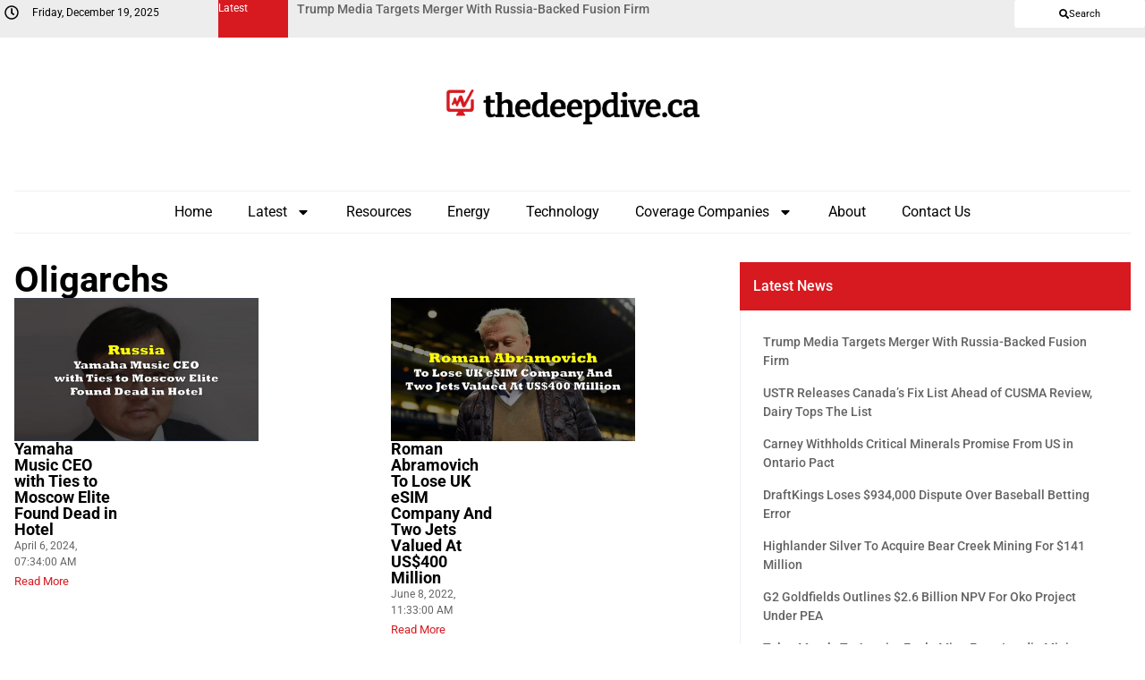

--- FILE ---
content_type: text/html; charset=UTF-8
request_url: https://thedeepdive.ca/tag/oligarchs/
body_size: 19288
content:
<!doctype html>
<html lang="en-US">
<head>
	<meta charset="UTF-8">
	<meta name="viewport" content="width=device-width, initial-scale=1">
	<link rel="profile" href="https://gmpg.org/xfn/11">
	<meta name='robots' content='index, follow, max-image-preview:large, max-snippet:-1, max-video-preview:-1' />
	<style>img:is([sizes="auto" i], [sizes^="auto," i]) { contain-intrinsic-size: 3000px 1500px }</style>
	
	<!-- This site is optimized with the Yoast SEO plugin v25.1 - https://yoast.com/wordpress/plugins/seo/ -->
	<title>Oligarchs Archives | the deep dive</title>
	<link rel="canonical" href="https://thedeepdive.ca/tag/oligarchs/" />
	<meta property="og:locale" content="en_US" />
	<meta property="og:type" content="article" />
	<meta property="og:title" content="Oligarchs Archives | the deep dive" />
	<meta property="og:url" content="https://thedeepdive.ca/tag/oligarchs/" />
	<meta property="og:site_name" content="the deep dive" />
	<meta name="twitter:card" content="summary_large_image" />
	<meta name="twitter:site" content="@TheDeepDive_ca" />
	<script type="application/ld+json" class="yoast-schema-graph">{"@context":"https://schema.org","@graph":[{"@type":"CollectionPage","@id":"https://thedeepdive.ca/tag/oligarchs/","url":"https://thedeepdive.ca/tag/oligarchs/","name":"Oligarchs Archives | the deep dive","isPartOf":{"@id":"https://thedeepdive.ca/#website"},"primaryImageOfPage":{"@id":"https://thedeepdive.ca/tag/oligarchs/#primaryimage"},"image":{"@id":"https://thedeepdive.ca/tag/oligarchs/#primaryimage"},"thumbnailUrl":"https://thedeepdive.ca/wp-content/uploads/2024/04/Yamaha-Music-CEO-with-Ties-to-Moscow-Elite-Found-Dead-in-Hotel.jpg","breadcrumb":{"@id":"https://thedeepdive.ca/tag/oligarchs/#breadcrumb"},"inLanguage":"en-US"},{"@type":"ImageObject","inLanguage":"en-US","@id":"https://thedeepdive.ca/tag/oligarchs/#primaryimage","url":"https://thedeepdive.ca/wp-content/uploads/2024/04/Yamaha-Music-CEO-with-Ties-to-Moscow-Elite-Found-Dead-in-Hotel.jpg","contentUrl":"https://thedeepdive.ca/wp-content/uploads/2024/04/Yamaha-Music-CEO-with-Ties-to-Moscow-Elite-Found-Dead-in-Hotel.jpg","width":1280,"height":720},{"@type":"BreadcrumbList","@id":"https://thedeepdive.ca/tag/oligarchs/#breadcrumb","itemListElement":[{"@type":"ListItem","position":1,"name":"Home","item":"https://thedeepdive.ca/"},{"@type":"ListItem","position":2,"name":"Oligarchs"}]},{"@type":"WebSite","@id":"https://thedeepdive.ca/#website","url":"https://thedeepdive.ca/","name":"the deep dive","description":"Providing stock analysis for investors of the Canadian junior markets","publisher":{"@id":"https://thedeepdive.ca/#organization"},"potentialAction":[{"@type":"SearchAction","target":{"@type":"EntryPoint","urlTemplate":"https://thedeepdive.ca/?s={search_term_string}"},"query-input":{"@type":"PropertyValueSpecification","valueRequired":true,"valueName":"search_term_string"}}],"inLanguage":"en-US"},{"@type":"Organization","@id":"https://thedeepdive.ca/#organization","name":"The Deep Dive","url":"https://thedeepdive.ca/","logo":{"@type":"ImageObject","inLanguage":"en-US","@id":"https://thedeepdive.ca/#/schema/logo/image/","url":"https://thedeepdive.ca/wp-content/uploads/2025/04/thedeepdive_full.png","contentUrl":"https://thedeepdive.ca/wp-content/uploads/2025/04/thedeepdive_full.png","width":384,"height":60,"caption":"The Deep Dive"},"image":{"@id":"https://thedeepdive.ca/#/schema/logo/image/"},"sameAs":["https://x.com/TheDeepDive_ca"]}]}</script>
	<!-- / Yoast SEO plugin. -->


<link rel='dns-prefetch' href='//secure.gravatar.com' />
<link rel='dns-prefetch' href='//stats.wp.com' />
<link rel='dns-prefetch' href='//v0.wordpress.com' />
<link rel='dns-prefetch' href='//jetpack.wordpress.com' />
<link rel='dns-prefetch' href='//s0.wp.com' />
<link rel='dns-prefetch' href='//public-api.wordpress.com' />
<link rel='dns-prefetch' href='//0.gravatar.com' />
<link rel='dns-prefetch' href='//1.gravatar.com' />
<link rel='dns-prefetch' href='//2.gravatar.com' />
<link rel='dns-prefetch' href='//widgets.wp.com' />
<link rel="alternate" type="application/rss+xml" title="the deep dive &raquo; Feed" href="https://thedeepdive.ca/feed/" />
<link rel="alternate" type="application/rss+xml" title="the deep dive &raquo; Comments Feed" href="https://thedeepdive.ca/comments/feed/" />
<link rel="alternate" type="application/rss+xml" title="the deep dive &raquo; Oligarchs Tag Feed" href="https://thedeepdive.ca/tag/oligarchs/feed/" />
		<!-- This site uses the Google Analytics by ExactMetrics plugin v8.11.0 - Using Analytics tracking - https://www.exactmetrics.com/ -->
		<!-- Note: ExactMetrics is not currently configured on this site. The site owner needs to authenticate with Google Analytics in the ExactMetrics settings panel. -->
					<!-- No tracking code set -->
				<!-- / Google Analytics by ExactMetrics -->
		<script>
window._wpemojiSettings = {"baseUrl":"https:\/\/s.w.org\/images\/core\/emoji\/16.0.1\/72x72\/","ext":".png","svgUrl":"https:\/\/s.w.org\/images\/core\/emoji\/16.0.1\/svg\/","svgExt":".svg","source":{"concatemoji":"https:\/\/thedeepdive.ca\/wp-includes\/js\/wp-emoji-release.min.js?ver=6.8.3"}};
/*! This file is auto-generated */
!function(s,n){var o,i,e;function c(e){try{var t={supportTests:e,timestamp:(new Date).valueOf()};sessionStorage.setItem(o,JSON.stringify(t))}catch(e){}}function p(e,t,n){e.clearRect(0,0,e.canvas.width,e.canvas.height),e.fillText(t,0,0);var t=new Uint32Array(e.getImageData(0,0,e.canvas.width,e.canvas.height).data),a=(e.clearRect(0,0,e.canvas.width,e.canvas.height),e.fillText(n,0,0),new Uint32Array(e.getImageData(0,0,e.canvas.width,e.canvas.height).data));return t.every(function(e,t){return e===a[t]})}function u(e,t){e.clearRect(0,0,e.canvas.width,e.canvas.height),e.fillText(t,0,0);for(var n=e.getImageData(16,16,1,1),a=0;a<n.data.length;a++)if(0!==n.data[a])return!1;return!0}function f(e,t,n,a){switch(t){case"flag":return n(e,"\ud83c\udff3\ufe0f\u200d\u26a7\ufe0f","\ud83c\udff3\ufe0f\u200b\u26a7\ufe0f")?!1:!n(e,"\ud83c\udde8\ud83c\uddf6","\ud83c\udde8\u200b\ud83c\uddf6")&&!n(e,"\ud83c\udff4\udb40\udc67\udb40\udc62\udb40\udc65\udb40\udc6e\udb40\udc67\udb40\udc7f","\ud83c\udff4\u200b\udb40\udc67\u200b\udb40\udc62\u200b\udb40\udc65\u200b\udb40\udc6e\u200b\udb40\udc67\u200b\udb40\udc7f");case"emoji":return!a(e,"\ud83e\udedf")}return!1}function g(e,t,n,a){var r="undefined"!=typeof WorkerGlobalScope&&self instanceof WorkerGlobalScope?new OffscreenCanvas(300,150):s.createElement("canvas"),o=r.getContext("2d",{willReadFrequently:!0}),i=(o.textBaseline="top",o.font="600 32px Arial",{});return e.forEach(function(e){i[e]=t(o,e,n,a)}),i}function t(e){var t=s.createElement("script");t.src=e,t.defer=!0,s.head.appendChild(t)}"undefined"!=typeof Promise&&(o="wpEmojiSettingsSupports",i=["flag","emoji"],n.supports={everything:!0,everythingExceptFlag:!0},e=new Promise(function(e){s.addEventListener("DOMContentLoaded",e,{once:!0})}),new Promise(function(t){var n=function(){try{var e=JSON.parse(sessionStorage.getItem(o));if("object"==typeof e&&"number"==typeof e.timestamp&&(new Date).valueOf()<e.timestamp+604800&&"object"==typeof e.supportTests)return e.supportTests}catch(e){}return null}();if(!n){if("undefined"!=typeof Worker&&"undefined"!=typeof OffscreenCanvas&&"undefined"!=typeof URL&&URL.createObjectURL&&"undefined"!=typeof Blob)try{var e="postMessage("+g.toString()+"("+[JSON.stringify(i),f.toString(),p.toString(),u.toString()].join(",")+"));",a=new Blob([e],{type:"text/javascript"}),r=new Worker(URL.createObjectURL(a),{name:"wpTestEmojiSupports"});return void(r.onmessage=function(e){c(n=e.data),r.terminate(),t(n)})}catch(e){}c(n=g(i,f,p,u))}t(n)}).then(function(e){for(var t in e)n.supports[t]=e[t],n.supports.everything=n.supports.everything&&n.supports[t],"flag"!==t&&(n.supports.everythingExceptFlag=n.supports.everythingExceptFlag&&n.supports[t]);n.supports.everythingExceptFlag=n.supports.everythingExceptFlag&&!n.supports.flag,n.DOMReady=!1,n.readyCallback=function(){n.DOMReady=!0}}).then(function(){return e}).then(function(){var e;n.supports.everything||(n.readyCallback(),(e=n.source||{}).concatemoji?t(e.concatemoji):e.wpemoji&&e.twemoji&&(t(e.twemoji),t(e.wpemoji)))}))}((window,document),window._wpemojiSettings);
</script>
<style id='wp-emoji-styles-inline-css'>

	img.wp-smiley, img.emoji {
		display: inline !important;
		border: none !important;
		box-shadow: none !important;
		height: 1em !important;
		width: 1em !important;
		margin: 0 0.07em !important;
		vertical-align: -0.1em !important;
		background: none !important;
		padding: 0 !important;
	}
</style>
<link rel='stylesheet' id='wp-block-library-css' href='https://thedeepdive.ca/wp-includes/css/dist/block-library/style.min.css?ver=6.8.3' media='all' />
<link rel='stylesheet' id='wp-components-css' href='https://thedeepdive.ca/wp-includes/css/dist/components/style.min.css?ver=6.8.3' media='all' />
<link rel='stylesheet' id='wp-preferences-css' href='https://thedeepdive.ca/wp-includes/css/dist/preferences/style.min.css?ver=6.8.3' media='all' />
<link rel='stylesheet' id='wp-block-editor-css' href='https://thedeepdive.ca/wp-includes/css/dist/block-editor/style.min.css?ver=6.8.3' media='all' />
<link rel='stylesheet' id='wp-reusable-blocks-css' href='https://thedeepdive.ca/wp-includes/css/dist/reusable-blocks/style.min.css?ver=6.8.3' media='all' />
<link rel='stylesheet' id='wp-patterns-css' href='https://thedeepdive.ca/wp-includes/css/dist/patterns/style.min.css?ver=6.8.3' media='all' />
<link rel='stylesheet' id='wp-editor-css' href='https://thedeepdive.ca/wp-includes/css/dist/editor/style.min.css?ver=6.8.3' media='all' />
<link rel='stylesheet' id='sv-block-for-twitch-style-css' href='https://thedeepdive.ca/wp-content/plugins/sv-twitch/dist/blocks.style.build.css?ver=1745808497' media='all' />
<link rel='stylesheet' id='mediaelement-css' href='https://thedeepdive.ca/wp-includes/js/mediaelement/mediaelementplayer-legacy.min.css?ver=4.2.17' media='all' />
<link rel='stylesheet' id='wp-mediaelement-css' href='https://thedeepdive.ca/wp-includes/js/mediaelement/wp-mediaelement.min.css?ver=6.8.3' media='all' />
<style id='jetpack-sharing-buttons-style-inline-css'>
.jetpack-sharing-buttons__services-list{display:flex;flex-direction:row;flex-wrap:wrap;gap:0;list-style-type:none;margin:5px;padding:0}.jetpack-sharing-buttons__services-list.has-small-icon-size{font-size:12px}.jetpack-sharing-buttons__services-list.has-normal-icon-size{font-size:16px}.jetpack-sharing-buttons__services-list.has-large-icon-size{font-size:24px}.jetpack-sharing-buttons__services-list.has-huge-icon-size{font-size:36px}@media print{.jetpack-sharing-buttons__services-list{display:none!important}}.editor-styles-wrapper .wp-block-jetpack-sharing-buttons{gap:0;padding-inline-start:0}ul.jetpack-sharing-buttons__services-list.has-background{padding:1.25em 2.375em}
</style>
<style id='global-styles-inline-css'>
:root{--wp--preset--aspect-ratio--square: 1;--wp--preset--aspect-ratio--4-3: 4/3;--wp--preset--aspect-ratio--3-4: 3/4;--wp--preset--aspect-ratio--3-2: 3/2;--wp--preset--aspect-ratio--2-3: 2/3;--wp--preset--aspect-ratio--16-9: 16/9;--wp--preset--aspect-ratio--9-16: 9/16;--wp--preset--color--black: #000000;--wp--preset--color--cyan-bluish-gray: #abb8c3;--wp--preset--color--white: #ffffff;--wp--preset--color--pale-pink: #f78da7;--wp--preset--color--vivid-red: #cf2e2e;--wp--preset--color--luminous-vivid-orange: #ff6900;--wp--preset--color--luminous-vivid-amber: #fcb900;--wp--preset--color--light-green-cyan: #7bdcb5;--wp--preset--color--vivid-green-cyan: #00d084;--wp--preset--color--pale-cyan-blue: #8ed1fc;--wp--preset--color--vivid-cyan-blue: #0693e3;--wp--preset--color--vivid-purple: #9b51e0;--wp--preset--gradient--vivid-cyan-blue-to-vivid-purple: linear-gradient(135deg,rgba(6,147,227,1) 0%,rgb(155,81,224) 100%);--wp--preset--gradient--light-green-cyan-to-vivid-green-cyan: linear-gradient(135deg,rgb(122,220,180) 0%,rgb(0,208,130) 100%);--wp--preset--gradient--luminous-vivid-amber-to-luminous-vivid-orange: linear-gradient(135deg,rgba(252,185,0,1) 0%,rgba(255,105,0,1) 100%);--wp--preset--gradient--luminous-vivid-orange-to-vivid-red: linear-gradient(135deg,rgba(255,105,0,1) 0%,rgb(207,46,46) 100%);--wp--preset--gradient--very-light-gray-to-cyan-bluish-gray: linear-gradient(135deg,rgb(238,238,238) 0%,rgb(169,184,195) 100%);--wp--preset--gradient--cool-to-warm-spectrum: linear-gradient(135deg,rgb(74,234,220) 0%,rgb(151,120,209) 20%,rgb(207,42,186) 40%,rgb(238,44,130) 60%,rgb(251,105,98) 80%,rgb(254,248,76) 100%);--wp--preset--gradient--blush-light-purple: linear-gradient(135deg,rgb(255,206,236) 0%,rgb(152,150,240) 100%);--wp--preset--gradient--blush-bordeaux: linear-gradient(135deg,rgb(254,205,165) 0%,rgb(254,45,45) 50%,rgb(107,0,62) 100%);--wp--preset--gradient--luminous-dusk: linear-gradient(135deg,rgb(255,203,112) 0%,rgb(199,81,192) 50%,rgb(65,88,208) 100%);--wp--preset--gradient--pale-ocean: linear-gradient(135deg,rgb(255,245,203) 0%,rgb(182,227,212) 50%,rgb(51,167,181) 100%);--wp--preset--gradient--electric-grass: linear-gradient(135deg,rgb(202,248,128) 0%,rgb(113,206,126) 100%);--wp--preset--gradient--midnight: linear-gradient(135deg,rgb(2,3,129) 0%,rgb(40,116,252) 100%);--wp--preset--font-size--small: 13px;--wp--preset--font-size--medium: 20px;--wp--preset--font-size--large: 36px;--wp--preset--font-size--x-large: 42px;--wp--preset--spacing--20: 0.44rem;--wp--preset--spacing--30: 0.67rem;--wp--preset--spacing--40: 1rem;--wp--preset--spacing--50: 1.5rem;--wp--preset--spacing--60: 2.25rem;--wp--preset--spacing--70: 3.38rem;--wp--preset--spacing--80: 5.06rem;--wp--preset--shadow--natural: 6px 6px 9px rgba(0, 0, 0, 0.2);--wp--preset--shadow--deep: 12px 12px 50px rgba(0, 0, 0, 0.4);--wp--preset--shadow--sharp: 6px 6px 0px rgba(0, 0, 0, 0.2);--wp--preset--shadow--outlined: 6px 6px 0px -3px rgba(255, 255, 255, 1), 6px 6px rgba(0, 0, 0, 1);--wp--preset--shadow--crisp: 6px 6px 0px rgba(0, 0, 0, 1);}:root { --wp--style--global--content-size: 800px;--wp--style--global--wide-size: 1200px; }:where(body) { margin: 0; }.wp-site-blocks > .alignleft { float: left; margin-right: 2em; }.wp-site-blocks > .alignright { float: right; margin-left: 2em; }.wp-site-blocks > .aligncenter { justify-content: center; margin-left: auto; margin-right: auto; }:where(.wp-site-blocks) > * { margin-block-start: 24px; margin-block-end: 0; }:where(.wp-site-blocks) > :first-child { margin-block-start: 0; }:where(.wp-site-blocks) > :last-child { margin-block-end: 0; }:root { --wp--style--block-gap: 24px; }:root :where(.is-layout-flow) > :first-child{margin-block-start: 0;}:root :where(.is-layout-flow) > :last-child{margin-block-end: 0;}:root :where(.is-layout-flow) > *{margin-block-start: 24px;margin-block-end: 0;}:root :where(.is-layout-constrained) > :first-child{margin-block-start: 0;}:root :where(.is-layout-constrained) > :last-child{margin-block-end: 0;}:root :where(.is-layout-constrained) > *{margin-block-start: 24px;margin-block-end: 0;}:root :where(.is-layout-flex){gap: 24px;}:root :where(.is-layout-grid){gap: 24px;}.is-layout-flow > .alignleft{float: left;margin-inline-start: 0;margin-inline-end: 2em;}.is-layout-flow > .alignright{float: right;margin-inline-start: 2em;margin-inline-end: 0;}.is-layout-flow > .aligncenter{margin-left: auto !important;margin-right: auto !important;}.is-layout-constrained > .alignleft{float: left;margin-inline-start: 0;margin-inline-end: 2em;}.is-layout-constrained > .alignright{float: right;margin-inline-start: 2em;margin-inline-end: 0;}.is-layout-constrained > .aligncenter{margin-left: auto !important;margin-right: auto !important;}.is-layout-constrained > :where(:not(.alignleft):not(.alignright):not(.alignfull)){max-width: var(--wp--style--global--content-size);margin-left: auto !important;margin-right: auto !important;}.is-layout-constrained > .alignwide{max-width: var(--wp--style--global--wide-size);}body .is-layout-flex{display: flex;}.is-layout-flex{flex-wrap: wrap;align-items: center;}.is-layout-flex > :is(*, div){margin: 0;}body .is-layout-grid{display: grid;}.is-layout-grid > :is(*, div){margin: 0;}body{padding-top: 0px;padding-right: 0px;padding-bottom: 0px;padding-left: 0px;}a:where(:not(.wp-element-button)){text-decoration: underline;}:root :where(.wp-element-button, .wp-block-button__link){background-color: #32373c;border-width: 0;color: #fff;font-family: inherit;font-size: inherit;line-height: inherit;padding: calc(0.667em + 2px) calc(1.333em + 2px);text-decoration: none;}.has-black-color{color: var(--wp--preset--color--black) !important;}.has-cyan-bluish-gray-color{color: var(--wp--preset--color--cyan-bluish-gray) !important;}.has-white-color{color: var(--wp--preset--color--white) !important;}.has-pale-pink-color{color: var(--wp--preset--color--pale-pink) !important;}.has-vivid-red-color{color: var(--wp--preset--color--vivid-red) !important;}.has-luminous-vivid-orange-color{color: var(--wp--preset--color--luminous-vivid-orange) !important;}.has-luminous-vivid-amber-color{color: var(--wp--preset--color--luminous-vivid-amber) !important;}.has-light-green-cyan-color{color: var(--wp--preset--color--light-green-cyan) !important;}.has-vivid-green-cyan-color{color: var(--wp--preset--color--vivid-green-cyan) !important;}.has-pale-cyan-blue-color{color: var(--wp--preset--color--pale-cyan-blue) !important;}.has-vivid-cyan-blue-color{color: var(--wp--preset--color--vivid-cyan-blue) !important;}.has-vivid-purple-color{color: var(--wp--preset--color--vivid-purple) !important;}.has-black-background-color{background-color: var(--wp--preset--color--black) !important;}.has-cyan-bluish-gray-background-color{background-color: var(--wp--preset--color--cyan-bluish-gray) !important;}.has-white-background-color{background-color: var(--wp--preset--color--white) !important;}.has-pale-pink-background-color{background-color: var(--wp--preset--color--pale-pink) !important;}.has-vivid-red-background-color{background-color: var(--wp--preset--color--vivid-red) !important;}.has-luminous-vivid-orange-background-color{background-color: var(--wp--preset--color--luminous-vivid-orange) !important;}.has-luminous-vivid-amber-background-color{background-color: var(--wp--preset--color--luminous-vivid-amber) !important;}.has-light-green-cyan-background-color{background-color: var(--wp--preset--color--light-green-cyan) !important;}.has-vivid-green-cyan-background-color{background-color: var(--wp--preset--color--vivid-green-cyan) !important;}.has-pale-cyan-blue-background-color{background-color: var(--wp--preset--color--pale-cyan-blue) !important;}.has-vivid-cyan-blue-background-color{background-color: var(--wp--preset--color--vivid-cyan-blue) !important;}.has-vivid-purple-background-color{background-color: var(--wp--preset--color--vivid-purple) !important;}.has-black-border-color{border-color: var(--wp--preset--color--black) !important;}.has-cyan-bluish-gray-border-color{border-color: var(--wp--preset--color--cyan-bluish-gray) !important;}.has-white-border-color{border-color: var(--wp--preset--color--white) !important;}.has-pale-pink-border-color{border-color: var(--wp--preset--color--pale-pink) !important;}.has-vivid-red-border-color{border-color: var(--wp--preset--color--vivid-red) !important;}.has-luminous-vivid-orange-border-color{border-color: var(--wp--preset--color--luminous-vivid-orange) !important;}.has-luminous-vivid-amber-border-color{border-color: var(--wp--preset--color--luminous-vivid-amber) !important;}.has-light-green-cyan-border-color{border-color: var(--wp--preset--color--light-green-cyan) !important;}.has-vivid-green-cyan-border-color{border-color: var(--wp--preset--color--vivid-green-cyan) !important;}.has-pale-cyan-blue-border-color{border-color: var(--wp--preset--color--pale-cyan-blue) !important;}.has-vivid-cyan-blue-border-color{border-color: var(--wp--preset--color--vivid-cyan-blue) !important;}.has-vivid-purple-border-color{border-color: var(--wp--preset--color--vivid-purple) !important;}.has-vivid-cyan-blue-to-vivid-purple-gradient-background{background: var(--wp--preset--gradient--vivid-cyan-blue-to-vivid-purple) !important;}.has-light-green-cyan-to-vivid-green-cyan-gradient-background{background: var(--wp--preset--gradient--light-green-cyan-to-vivid-green-cyan) !important;}.has-luminous-vivid-amber-to-luminous-vivid-orange-gradient-background{background: var(--wp--preset--gradient--luminous-vivid-amber-to-luminous-vivid-orange) !important;}.has-luminous-vivid-orange-to-vivid-red-gradient-background{background: var(--wp--preset--gradient--luminous-vivid-orange-to-vivid-red) !important;}.has-very-light-gray-to-cyan-bluish-gray-gradient-background{background: var(--wp--preset--gradient--very-light-gray-to-cyan-bluish-gray) !important;}.has-cool-to-warm-spectrum-gradient-background{background: var(--wp--preset--gradient--cool-to-warm-spectrum) !important;}.has-blush-light-purple-gradient-background{background: var(--wp--preset--gradient--blush-light-purple) !important;}.has-blush-bordeaux-gradient-background{background: var(--wp--preset--gradient--blush-bordeaux) !important;}.has-luminous-dusk-gradient-background{background: var(--wp--preset--gradient--luminous-dusk) !important;}.has-pale-ocean-gradient-background{background: var(--wp--preset--gradient--pale-ocean) !important;}.has-electric-grass-gradient-background{background: var(--wp--preset--gradient--electric-grass) !important;}.has-midnight-gradient-background{background: var(--wp--preset--gradient--midnight) !important;}.has-small-font-size{font-size: var(--wp--preset--font-size--small) !important;}.has-medium-font-size{font-size: var(--wp--preset--font-size--medium) !important;}.has-large-font-size{font-size: var(--wp--preset--font-size--large) !important;}.has-x-large-font-size{font-size: var(--wp--preset--font-size--x-large) !important;}
:root :where(.wp-block-pullquote){font-size: 1.5em;line-height: 1.6;}
</style>
<link rel='stylesheet' id='wpum-frontend-css' href='https://thedeepdive.ca/wp-content/plugins/wp-user-manager/assets/css/wpum.min.css?ver=2.9.12' media='all' />
<link rel='stylesheet' id='hello-elementor-css' href='https://thedeepdive.ca/wp-content/themes/hello-elementor/style.min.css?ver=3.4.1' media='all' />
<link rel='stylesheet' id='hello-elementor-theme-style-css' href='https://thedeepdive.ca/wp-content/themes/hello-elementor/theme.min.css?ver=3.4.1' media='all' />
<link rel='stylesheet' id='hello-elementor-header-footer-css' href='https://thedeepdive.ca/wp-content/themes/hello-elementor/header-footer.min.css?ver=3.4.1' media='all' />
<link rel='stylesheet' id='elementor-frontend-css' href='https://thedeepdive.ca/wp-content/uploads/elementor/css/custom-frontend.min.css?ver=1746596347' media='all' />
<link rel='stylesheet' id='elementor-post-246954-css' href='https://thedeepdive.ca/wp-content/uploads/elementor/css/post-246954.css?ver=1746596346' media='all' />
<link rel='stylesheet' id='widget-icon-box-css' href='https://thedeepdive.ca/wp-content/uploads/elementor/css/custom-widget-icon-box.min.css?ver=1746596347' media='all' />
<link rel='stylesheet' id='swiper-css' href='https://thedeepdive.ca/wp-content/plugins/elementor/assets/lib/swiper/v8/css/swiper.min.css?ver=8.4.5' media='all' />
<link rel='stylesheet' id='e-swiper-css' href='https://thedeepdive.ca/wp-content/plugins/elementor/assets/css/conditionals/e-swiper.min.css?ver=3.28.4' media='all' />
<link rel='stylesheet' id='widget-loop-common-css' href='https://thedeepdive.ca/wp-content/plugins/elementor-pro/assets/css/widget-loop-common.min.css?ver=3.28.4' media='all' />
<link rel='stylesheet' id='widget-loop-carousel-css' href='https://thedeepdive.ca/wp-content/plugins/elementor-pro/assets/css/widget-loop-carousel.min.css?ver=3.28.4' media='all' />
<link rel='stylesheet' id='widget-image-css' href='https://thedeepdive.ca/wp-content/plugins/elementor/assets/css/widget-image.min.css?ver=3.28.4' media='all' />
<link rel='stylesheet' id='widget-nav-menu-css' href='https://thedeepdive.ca/wp-content/uploads/elementor/css/custom-pro-widget-nav-menu.min.css?ver=1746596347' media='all' />
<link rel='stylesheet' id='e-animation-slideInRight-css' href='https://thedeepdive.ca/wp-content/plugins/elementor/assets/lib/animations/styles/slideInRight.min.css?ver=3.28.4' media='all' />
<link rel='stylesheet' id='widget-off-canvas-css' href='https://thedeepdive.ca/wp-content/plugins/elementor-pro/assets/css/widget-off-canvas.min.css?ver=3.28.4' media='all' />
<link rel='stylesheet' id='widget-heading-css' href='https://thedeepdive.ca/wp-content/plugins/elementor/assets/css/widget-heading.min.css?ver=3.28.4' media='all' />
<link rel='stylesheet' id='widget-loop-grid-css' href='https://thedeepdive.ca/wp-content/uploads/elementor/css/custom-pro-widget-loop-grid.min.css?ver=1746596347' media='all' />
<link rel='stylesheet' id='elementor-post-247075-css' href='https://thedeepdive.ca/wp-content/uploads/elementor/css/post-247075.css?ver=1746596346' media='all' />
<link rel='stylesheet' id='elementor-post-246992-css' href='https://thedeepdive.ca/wp-content/uploads/elementor/css/post-246992.css?ver=1746596346' media='all' />
<link rel='stylesheet' id='elementor-post-246977-css' href='https://thedeepdive.ca/wp-content/uploads/elementor/css/post-246977.css?ver=1747635474' media='all' />
<link rel='stylesheet' id='tablepress-default-css' href='https://thedeepdive.ca/wp-content/tablepress-combined.min.css?ver=15' media='all' />
<link rel='stylesheet' id='hello-elementor-child-style-css' href='https://thedeepdive.ca/wp-content/themes/the-deep-dive/style.css?ver=2.0.0' media='all' />
<link rel='stylesheet' id='elementor-gf-local-cardo-css' href='https://thedeepdive.ca/wp-content/uploads/elementor/google-fonts/css/cardo.css?ver=1745823958' media='all' />
<link rel='stylesheet' id='elementor-gf-local-bitter-css' href='https://thedeepdive.ca/wp-content/uploads/elementor/google-fonts/css/bitter.css?ver=1745823964' media='all' />
<link rel='stylesheet' id='elementor-gf-local-roboto-css' href='https://thedeepdive.ca/wp-content/uploads/elementor/google-fonts/css/roboto.css?ver=1745823972' media='all' />
<script src="https://thedeepdive.ca/wp-includes/js/jquery/jquery.min.js?ver=3.7.1" id="jquery-core-js"></script>
<script src="https://thedeepdive.ca/wp-includes/js/jquery/jquery-migrate.min.js?ver=3.4.1" id="jquery-migrate-js"></script>
<link rel="https://api.w.org/" href="https://thedeepdive.ca/wp-json/" /><link rel="alternate" title="JSON" type="application/json" href="https://thedeepdive.ca/wp-json/wp/v2/tags/3242" /><link rel="EditURI" type="application/rsd+xml" title="RSD" href="https://thedeepdive.ca/xmlrpc.php?rsd" />
<meta name="generator" content="WordPress 6.8.3" />
<link type="text/css" rel="stylesheet" href="https://thedeepdive.ca/wp-content/plugins/category-specific-rss-feed-menu/wp_cat_rss_style.css" />
	<style>img#wpstats{display:none}</style>
		<meta name="generator" content="Elementor 3.28.4; features: e_font_icon_svg, additional_custom_breakpoints, e_local_google_fonts; settings: css_print_method-external, google_font-enabled, font_display-swap">
			<style>
				.e-con.e-parent:nth-of-type(n+4):not(.e-lazyloaded):not(.e-no-lazyload),
				.e-con.e-parent:nth-of-type(n+4):not(.e-lazyloaded):not(.e-no-lazyload) * {
					background-image: none !important;
				}
				@media screen and (max-height: 1024px) {
					.e-con.e-parent:nth-of-type(n+3):not(.e-lazyloaded):not(.e-no-lazyload),
					.e-con.e-parent:nth-of-type(n+3):not(.e-lazyloaded):not(.e-no-lazyload) * {
						background-image: none !important;
					}
				}
				@media screen and (max-height: 640px) {
					.e-con.e-parent:nth-of-type(n+2):not(.e-lazyloaded):not(.e-no-lazyload),
					.e-con.e-parent:nth-of-type(n+2):not(.e-lazyloaded):not(.e-no-lazyload) * {
						background-image: none !important;
					}
				}
			</style>
			<link rel="icon" href="https://thedeepdive.ca/wp-content/uploads/2025/04/thedeepdive_icon.png" sizes="32x32" />
<link rel="icon" href="https://thedeepdive.ca/wp-content/uploads/2025/04/thedeepdive_icon.png" sizes="192x192" />
<link rel="apple-touch-icon" href="https://thedeepdive.ca/wp-content/uploads/2025/04/thedeepdive_icon.png" />
<meta name="msapplication-TileImage" content="https://thedeepdive.ca/wp-content/uploads/2025/04/thedeepdive_icon.png" />
</head>
<body class="archive tag tag-oligarchs tag-3242 wp-custom-logo wp-embed-responsive wp-theme-hello-elementor wp-child-theme-the-deep-dive hello-elementor-default elementor-page-246977 elementor-default elementor-template-full-width elementor-kit-246954">

<style>
	.global-primary-color-text{
		color: var( --e-global-color-primary );
	}
	.global-primary-color-bg{
		background-color: var( --e-global-color-primary );
		color: #ffffff;
	}
	.global-accent-color-text{
		color: var( --e-global-color-accent );
	}
	.global-accent-color-bg{
		background-color: var( --e-global-color-accent );
	}
</style>
<script>
    (function($) {
        $(document).ready(function() {
             $(".__post_container").each(function() {
                var $this = $(this);
                var $featuredImage = $this.find(".featured_image");
                var $alternativeImage = $this.find(".alternative_featured_image");
							 
                if ($alternativeImage.length > 0) {
                    $featuredImage.remove();
                } else {
                    $featuredImage.show();
                }
            });
        });
    })(jQuery);
</script>

<a class="skip-link screen-reader-text" href="#content">Skip to content</a>

		<div data-elementor-type="header" data-elementor-id="247075" class="elementor elementor-247075 elementor-location-header" data-elementor-post-type="elementor_library">
			<div class="elementor-element elementor-element-7b4fbcda e-flex e-con-boxed e-con e-parent" data-id="7b4fbcda" data-element_type="container" data-settings="{&quot;background_background&quot;:&quot;classic&quot;}">
					<div class="e-con-inner">
		<div class="elementor-element elementor-element-627be778 e-con-full e-flex e-con e-child" data-id="627be778" data-element_type="container">
		<div class="elementor-element elementor-element-d3cab0f e-con-full elementor-hidden-mobile e-flex e-con e-child" data-id="d3cab0f" data-element_type="container">
				<div class="elementor-element elementor-element-6965ae26 elementor-position-left elementor-vertical-align-middle elementor-view-default elementor-mobile-position-top elementor-widget elementor-widget-icon-box" data-id="6965ae26" data-element_type="widget" data-widget_type="icon-box.default">
				<div class="elementor-widget-container">
							<div class="elementor-icon-box-wrapper">

						<div class="elementor-icon-box-icon">
				<span  class="elementor-icon">
				<svg aria-hidden="true" class="e-font-icon-svg e-far-clock" viewBox="0 0 512 512" xmlns="http://www.w3.org/2000/svg"><path d="M256 8C119 8 8 119 8 256s111 248 248 248 248-111 248-248S393 8 256 8zm0 448c-110.5 0-200-89.5-200-200S145.5 56 256 56s200 89.5 200 200-89.5 200-200 200zm61.8-104.4l-84.9-61.7c-3.1-2.3-4.9-5.9-4.9-9.7V116c0-6.6 5.4-12 12-12h32c6.6 0 12 5.4 12 12v141.7l66.8 48.6c5.4 3.9 6.5 11.4 2.6 16.8L334.6 349c-3.9 5.3-11.4 6.5-16.8 2.6z"></path></svg>				</span>
			</div>
			
						<div class="elementor-icon-box-content">

				
									<p class="elementor-icon-box-description">
						Friday, December 19, 2025					</p>
				
			</div>
			
		</div>
						</div>
				</div>
				</div>
		<div class="elementor-element elementor-element-655eca5a e-con-full e-flex e-con e-child" data-id="655eca5a" data-element_type="container">
		<div class="elementor-element elementor-element-3d831dc5 e-con-full e-flex e-con e-child" data-id="3d831dc5" data-element_type="container" data-settings="{&quot;background_background&quot;:&quot;classic&quot;}">
				<div class="elementor-element elementor-element-a2dd1be elementor-widget elementor-widget-text-editor" data-id="a2dd1be" data-element_type="widget" data-widget_type="text-editor.default">
				<div class="elementor-widget-container">
									Latest								</div>
				</div>
				</div>
		<div class="elementor-element elementor-element-74e9dd34 e-con-full e-flex e-con e-child" data-id="74e9dd34" data-element_type="container">
				<div class="elementor-element elementor-element-2586fa84 elementor-widget elementor-widget-loop-carousel" data-id="2586fa84" data-element_type="widget" data-settings="{&quot;template_id&quot;:&quot;247012&quot;,&quot;slides_to_show&quot;:&quot;1&quot;,&quot;slides_to_show_laptop&quot;:&quot;1&quot;,&quot;slides_to_show_tablet&quot;:&quot;1&quot;,&quot;_skin&quot;:&quot;post&quot;,&quot;slides_to_show_mobile&quot;:&quot;1&quot;,&quot;slides_to_scroll&quot;:&quot;1&quot;,&quot;edit_handle_selector&quot;:&quot;.elementor-widget-container&quot;,&quot;autoplay&quot;:&quot;yes&quot;,&quot;autoplay_speed&quot;:5000,&quot;pause_on_hover&quot;:&quot;yes&quot;,&quot;pause_on_interaction&quot;:&quot;yes&quot;,&quot;infinite&quot;:&quot;yes&quot;,&quot;speed&quot;:500,&quot;offset_sides&quot;:&quot;none&quot;,&quot;image_spacing_custom&quot;:{&quot;unit&quot;:&quot;px&quot;,&quot;size&quot;:10,&quot;sizes&quot;:[]},&quot;image_spacing_custom_laptop&quot;:{&quot;unit&quot;:&quot;px&quot;,&quot;size&quot;:&quot;&quot;,&quot;sizes&quot;:[]},&quot;image_spacing_custom_tablet&quot;:{&quot;unit&quot;:&quot;px&quot;,&quot;size&quot;:&quot;&quot;,&quot;sizes&quot;:[]},&quot;image_spacing_custom_mobile&quot;:{&quot;unit&quot;:&quot;px&quot;,&quot;size&quot;:&quot;&quot;,&quot;sizes&quot;:[]}}" data-widget_type="loop-carousel.post">
				<div class="elementor-widget-container">
							<div class="swiper elementor-loop-container elementor-grid" dir="ltr">
				<div class="swiper-wrapper" aria-live="off">
		<style id="loop-247012">.elementor-247012 .elementor-element.elementor-element-52ec3d64{--display:flex;--justify-content:center;--margin-top:0px;--margin-bottom:0px;--margin-left:0px;--margin-right:0px;--padding-top:0px;--padding-bottom:0px;--padding-left:0px;--padding-right:0px;}.elementor-247012 .elementor-element.elementor-element-7944e203{text-align:left;font-family:"Roboto", Sans-serif;font-size:0.875rem;font-weight:500;color:var( --e-global-color-1597e34 );}</style>		<div data-elementor-type="loop-item" data-elementor-id="247012" class="elementor elementor-247012 swiper-slide e-loop-item e-loop-item-272467 post-272467 post type-post status-publish format-standard has-post-thumbnail hentry category-latest category-politics category-technology tag-trump-media-technology-group" data-elementor-post-type="elementor_library" role="group" aria-roledescription="slide" data-custom-edit-handle="1">
			<a class="elementor-element elementor-element-52ec3d64 e-con-full e-flex e-con e-parent" data-id="52ec3d64" data-element_type="container" href="https://thedeepdive.ca/djt-tae-fusion-merger-russia-ukaea/">
				<div class="elementor-element elementor-element-7944e203 elementor-widget elementor-widget-text-editor" data-id="7944e203" data-element_type="widget" data-widget_type="text-editor.default">
				<div class="elementor-widget-container">
									Trump Media Targets Merger With Russia-Backed Fusion Firm								</div>
				</div>
				</a>
				</div>
				<div data-elementor-type="loop-item" data-elementor-id="247012" class="elementor elementor-247012 swiper-slide e-loop-item e-loop-item-272453 post-272453 post type-post status-publish format-standard has-post-thumbnail hentry category-latest category-macro tag-cusma tag-supply-management" data-elementor-post-type="elementor_library" role="group" aria-roledescription="slide" data-custom-edit-handle="1">
			<a class="elementor-element elementor-element-52ec3d64 e-con-full e-flex e-con e-parent" data-id="52ec3d64" data-element_type="container" href="https://thedeepdive.ca/usmca-review-demands-canada-mexico/">
				<div class="elementor-element elementor-element-7944e203 elementor-widget elementor-widget-text-editor" data-id="7944e203" data-element_type="widget" data-widget_type="text-editor.default">
				<div class="elementor-widget-container">
									USTR Releases Canada’s Fix List Ahead of CUSMA Review, Dairy Tops The List								</div>
				</div>
				</a>
				</div>
				<div data-elementor-type="loop-item" data-elementor-id="247012" class="elementor elementor-247012 swiper-slide e-loop-item e-loop-item-272487 post-272487 post type-post status-publish format-standard has-post-thumbnail hentry category-latest category-resources tag-critical-minerals tag-us-canada-relations" data-elementor-post-type="elementor_library" role="group" aria-roledescription="slide" data-custom-edit-handle="1">
			<a class="elementor-element elementor-element-52ec3d64 e-con-full e-flex e-con e-parent" data-id="52ec3d64" data-element_type="container" href="https://thedeepdive.ca/carney-ontario-critical-minerals-not-assured/">
				<div class="elementor-element elementor-element-7944e203 elementor-widget elementor-widget-text-editor" data-id="7944e203" data-element_type="widget" data-widget_type="text-editor.default">
				<div class="elementor-widget-container">
									Carney Withholds Critical Minerals Promise From US in Ontario Pact								</div>
				</div>
				</a>
				</div>
				<div data-elementor-type="loop-item" data-elementor-id="247012" class="elementor elementor-247012 swiper-slide e-loop-item e-loop-item-272499 post-272499 post type-post status-publish format-standard has-post-thumbnail hentry category-latest category-macro tag-draftkings tag-massachusetts-gaming-commission" data-elementor-post-type="elementor_library" role="group" aria-roledescription="slide" data-custom-edit-handle="1">
			<a class="elementor-element elementor-element-52ec3d64 e-con-full e-flex e-con e-parent" data-id="52ec3d64" data-element_type="container" href="https://thedeepdive.ca/draftkings-loses-934000-dispute-over-baseball-betting-error/">
				<div class="elementor-element elementor-element-7944e203 elementor-widget elementor-widget-text-editor" data-id="7944e203" data-element_type="widget" data-widget_type="text-editor.default">
				<div class="elementor-widget-container">
									DraftKings Loses $934,000 Dispute Over Baseball Betting Error								</div>
				</div>
				</a>
				</div>
				<div data-elementor-type="loop-item" data-elementor-id="247012" class="elementor elementor-247012 swiper-slide e-loop-item e-loop-item-272546 post-272546 post type-post status-publish format-standard has-post-thumbnail hentry category-latest category-resources tag-bear-creek-mining tag-highlander-silver" data-elementor-post-type="elementor_library" role="group" aria-roledescription="slide" data-custom-edit-handle="1">
			<a class="elementor-element elementor-element-52ec3d64 e-con-full e-flex e-con e-parent" data-id="52ec3d64" data-element_type="container" href="https://thedeepdive.ca/highlander-silver-to-acquire-bear-creek-mining-for-141-million/">
				<div class="elementor-element elementor-element-7944e203 elementor-widget elementor-widget-text-editor" data-id="7944e203" data-element_type="widget" data-widget_type="text-editor.default">
				<div class="elementor-widget-container">
									Highlander Silver To Acquire Bear Creek Mining For $141 Million								</div>
				</div>
				</a>
				</div>
				<div data-elementor-type="loop-item" data-elementor-id="247012" class="elementor elementor-247012 swiper-slide e-loop-item e-loop-item-272528 post-272528 post type-post status-publish format-standard has-post-thumbnail hentry category-latest category-resources tag-g2-goldfields" data-elementor-post-type="elementor_library" role="group" aria-roledescription="slide" data-custom-edit-handle="1">
			<a class="elementor-element elementor-element-52ec3d64 e-con-full e-flex e-con e-parent" data-id="52ec3d64" data-element_type="container" href="https://thedeepdive.ca/g2-goldfields-outlines-2-6-billion-npv-for-oko-project-under-pea/">
				<div class="elementor-element elementor-element-7944e203 elementor-widget elementor-widget-text-editor" data-id="7944e203" data-element_type="widget" data-widget_type="text-editor.default">
				<div class="elementor-widget-container">
									G2 Goldfields Outlines $2.6 Billion NPV For Oko Project Under PEA								</div>
				</div>
				</a>
				</div>
				<div data-elementor-type="loop-item" data-elementor-id="247012" class="elementor elementor-247012 swiper-slide e-loop-item e-loop-item-272504 post-272504 post type-post status-publish format-standard has-post-thumbnail hentry category-latest category-resources tag-lundin-mining tag-talon-metals" data-elementor-post-type="elementor_library" role="group" aria-roledescription="slide" data-custom-edit-handle="1">
			<a class="elementor-element elementor-element-52ec3d64 e-con-full e-flex e-con e-parent" data-id="52ec3d64" data-element_type="container" href="https://thedeepdive.ca/talon-metals-to-acquire-eagle-mine-from-lundin-mining/">
				<div class="elementor-element elementor-element-7944e203 elementor-widget elementor-widget-text-editor" data-id="7944e203" data-element_type="widget" data-widget_type="text-editor.default">
				<div class="elementor-widget-container">
									Talon Metals To Acquire Eagle Mine From Lundin Mining								</div>
				</div>
				</a>
				</div>
				<div data-elementor-type="loop-item" data-elementor-id="247012" class="elementor elementor-247012 swiper-slide e-loop-item e-loop-item-272291 post-272291 post type-post status-publish format-standard has-post-thumbnail hentry category-latest category-politics tag-pablo-rodriguez tag-quebec tag-quebec-liberal-party" data-elementor-post-type="elementor_library" role="group" aria-roledescription="slide" data-custom-edit-handle="1">
			<a class="elementor-element elementor-element-52ec3d64 e-con-full e-flex e-con e-parent" data-id="52ec3d64" data-element_type="container" href="https://thedeepdive.ca/pablo-rodriguez-steps-down-as-quebec-liberal-leader-after-vote-buying-allegations/">
				<div class="elementor-element elementor-element-7944e203 elementor-widget elementor-widget-text-editor" data-id="7944e203" data-element_type="widget" data-widget_type="text-editor.default">
				<div class="elementor-widget-container">
									Pablo Rodriguez Steps Down as Quebec Liberal Leader After Vote-Buying Allegations								</div>
				</div>
				</a>
				</div>
				<div data-elementor-type="loop-item" data-elementor-id="247012" class="elementor elementor-247012 swiper-slide e-loop-item e-loop-item-272364 post-272364 post type-post status-publish format-standard has-post-thumbnail hentry category-latest category-politics tag-new-brunswick" data-elementor-post-type="elementor_library" role="group" aria-roledescription="slide" data-custom-edit-handle="1">
			<a class="elementor-element elementor-element-52ec3d64 e-con-full e-flex e-con e-parent" data-id="52ec3d64" data-element_type="container" href="https://thedeepdive.ca/new-brunswick-one-project-one-review/">
				<div class="elementor-element elementor-element-7944e203 elementor-widget elementor-widget-text-editor" data-id="7944e203" data-element_type="widget" data-widget_type="text-editor.default">
				<div class="elementor-widget-container">
									Ottawa-New Brunswick Sign “One Project, One Review&#8221;								</div>
				</div>
				</a>
				</div>
				<div data-elementor-type="loop-item" data-elementor-id="247012" class="elementor elementor-247012 swiper-slide e-loop-item e-loop-item-272288 post-272288 post type-post status-publish format-standard has-post-thumbnail hentry category-latest category-macro tag-canada-federal-employees tag-early-retirement tag-job-cuts tag-layoffs tag-ottawa" data-elementor-post-type="elementor_library" role="group" aria-roledescription="slide" data-custom-edit-handle="1">
			<a class="elementor-element elementor-element-52ec3d64 e-con-full e-flex e-con e-parent" data-id="52ec3d64" data-element_type="container" href="https://thedeepdive.ca/canadian-federal-government-to-notify-public-servants-of-job-cuts-in-january/">
				<div class="elementor-element elementor-element-7944e203 elementor-widget elementor-widget-text-editor" data-id="7944e203" data-element_type="widget" data-widget_type="text-editor.default">
				<div class="elementor-widget-container">
									Canadian Federal Government to Notify Public Servants of Job Cuts in January								</div>
				</div>
				</a>
				</div>
				</div>
		</div>
						</div>
				</div>
				</div>
				</div>
				</div>
		<div class="elementor-element elementor-element-55bdc266 e-con-full elementor-hidden-mobile e-flex e-con e-child" data-id="55bdc266" data-element_type="container">
				<div class="elementor-element elementor-element-733efd4f elementor-align-right elementor-widget elementor-widget-button" data-id="733efd4f" data-element_type="widget" data-widget_type="button.default">
				<div class="elementor-widget-container">
									<div class="elementor-button-wrapper">
					<a class="elementor-button elementor-button-link elementor-size-sm" href="#elementor-action%3Aaction%3Dpopup%3Aopen%26settings%3DeyJpZCI6IjI0NzExMiIsInRvZ2dsZSI6ZmFsc2V9">
						<span class="elementor-button-content-wrapper">
						<span class="elementor-button-icon">
				<svg aria-hidden="true" class="e-font-icon-svg e-fas-search" viewBox="0 0 512 512" xmlns="http://www.w3.org/2000/svg"><path d="M505 442.7L405.3 343c-4.5-4.5-10.6-7-17-7H372c27.6-35.3 44-79.7 44-128C416 93.1 322.9 0 208 0S0 93.1 0 208s93.1 208 208 208c48.3 0 92.7-16.4 128-44v16.3c0 6.4 2.5 12.5 7 17l99.7 99.7c9.4 9.4 24.6 9.4 33.9 0l28.3-28.3c9.4-9.4 9.4-24.6.1-34zM208 336c-70.7 0-128-57.2-128-128 0-70.7 57.2-128 128-128 70.7 0 128 57.2 128 128 0 70.7-57.2 128-128 128z"></path></svg>			</span>
									<span class="elementor-button-text">Search</span>
					</span>
					</a>
				</div>
								</div>
				</div>
				</div>
					</div>
				</div>
		<div class="elementor-element elementor-element-3457282d e-flex e-con-boxed e-con e-parent" data-id="3457282d" data-element_type="container">
					<div class="e-con-inner">
		<div class="elementor-element elementor-element-1e5c720a e-con-full elementor-hidden-mobile e-flex e-con e-child" data-id="1e5c720a" data-element_type="container">
				</div>
		<div class="elementor-element elementor-element-918c634 e-con-full e-flex e-con e-child" data-id="918c634" data-element_type="container">
		<div class="elementor-element elementor-element-24a6bc11 e-con-full e-flex e-con e-child" data-id="24a6bc11" data-element_type="container">
				<div class="elementor-element elementor-element-52d77f14 elementor-widget elementor-widget-theme-site-logo elementor-widget-image" data-id="52d77f14" data-element_type="widget" data-widget_type="theme-site-logo.default">
				<div class="elementor-widget-container">
											<a href="https://thedeepdive.ca">
			<img width="384" height="60" src="https://thedeepdive.ca/wp-content/uploads/2025/04/thedeepdive_full.png" class="attachment-full size-full wp-image-247090" alt="" srcset="https://thedeepdive.ca/wp-content/uploads/2025/04/thedeepdive_full.png 384w, https://thedeepdive.ca/wp-content/uploads/2025/04/thedeepdive_full-300x47.png 300w, https://thedeepdive.ca/wp-content/uploads/2025/04/thedeepdive_full-150x23.png 150w" sizes="(max-width: 384px) 100vw, 384px" />				</a>
											</div>
				</div>
				</div>
		<div class="elementor-element elementor-element-343c049b e-con-full elementor-hidden-desktop elementor-hidden-laptop elementor-hidden-tablet e-flex e-con e-child" data-id="343c049b" data-element_type="container">
				<div class="elementor-element elementor-element-7ec3d5ca elementor-view-default elementor-widget elementor-widget-icon" data-id="7ec3d5ca" data-element_type="widget" data-widget_type="icon.default">
				<div class="elementor-widget-container">
							<div class="elementor-icon-wrapper">
			<a class="elementor-icon" href="#elementor-action%3Aaction%3Doff_canvas%3Atoggle%26settings%3DeyJpZCI6IjZjNmNkMmFhIiwiZGlzcGxheU1vZGUiOiJ0b2dnbGUifQ%3D%3D">
			<svg aria-hidden="true" class="e-font-icon-svg e-fas-bars" viewBox="0 0 448 512" xmlns="http://www.w3.org/2000/svg"><path d="M16 132h416c8.837 0 16-7.163 16-16V76c0-8.837-7.163-16-16-16H16C7.163 60 0 67.163 0 76v40c0 8.837 7.163 16 16 16zm0 160h416c8.837 0 16-7.163 16-16v-40c0-8.837-7.163-16-16-16H16c-8.837 0-16 7.163-16 16v40c0 8.837 7.163 16 16 16zm0 160h416c8.837 0 16-7.163 16-16v-40c0-8.837-7.163-16-16-16H16c-8.837 0-16 7.163-16 16v40c0 8.837 7.163 16 16 16z"></path></svg>			</a>
		</div>
						</div>
				</div>
				<div class="elementor-element elementor-element-6c6cd2aa elementor-widget elementor-widget-off-canvas" data-id="6c6cd2aa" data-element_type="widget" data-settings="{&quot;entrance_animation_mobile&quot;:&quot;slideInRight&quot;,&quot;exit_animation_mobile&quot;:&quot;slideInRight&quot;}" data-widget_type="off-canvas.default">
				<div class="elementor-widget-container">
							<div id="off-canvas-6c6cd2aa" class="e-off-canvas" role="dialog" aria-hidden="true" aria-label="Menu Off Canvas" aria-modal="true" inert="" data-delay-child-handlers="true">
			<div class="e-off-canvas__overlay"></div>
			<div class="e-off-canvas__main">
				<div class="e-off-canvas__content">
					<div class="elementor-element elementor-element-57829c39 e-con-full e-flex e-con e-child" data-id="57829c39" data-element_type="container">
				<div class="elementor-element elementor-element-5fd444c5 elementor-widget elementor-widget-theme-site-logo elementor-widget-image" data-id="5fd444c5" data-element_type="widget" data-widget_type="theme-site-logo.default">
				<div class="elementor-widget-container">
											<a href="https://thedeepdive.ca">
			<img width="300" height="47" src="https://thedeepdive.ca/wp-content/uploads/2025/04/thedeepdive_full-300x47.png" class="attachment-medium size-medium wp-image-247090" alt="" srcset="https://thedeepdive.ca/wp-content/uploads/2025/04/thedeepdive_full-300x47.png 300w, https://thedeepdive.ca/wp-content/uploads/2025/04/thedeepdive_full-150x23.png 150w, https://thedeepdive.ca/wp-content/uploads/2025/04/thedeepdive_full.png 384w" sizes="(max-width: 300px) 100vw, 300px" />				</a>
											</div>
				</div>
				<div class="elementor-element elementor-element-3f68a49e elementor-widget elementor-widget-nav-menu" data-id="3f68a49e" data-element_type="widget" data-settings="{&quot;layout&quot;:&quot;dropdown&quot;,&quot;submenu_icon&quot;:{&quot;value&quot;:&quot;&lt;svg class=\&quot;e-font-icon-svg e-fas-caret-down\&quot; viewBox=\&quot;0 0 320 512\&quot; xmlns=\&quot;http:\/\/www.w3.org\/2000\/svg\&quot;&gt;&lt;path d=\&quot;M31.3 192h257.3c17.8 0 26.7 21.5 14.1 34.1L174.1 354.8c-7.8 7.8-20.5 7.8-28.3 0L17.2 226.1C4.6 213.5 13.5 192 31.3 192z\&quot;&gt;&lt;\/path&gt;&lt;\/svg&gt;&quot;,&quot;library&quot;:&quot;fa-solid&quot;}}" data-widget_type="nav-menu.default">
				<div class="elementor-widget-container">
								<nav class="elementor-nav-menu--dropdown elementor-nav-menu__container" aria-hidden="true">
				<ul id="menu-2-3f68a49e" class="elementor-nav-menu"><li class="menu-item menu-item-type-custom menu-item-object-custom menu-item-home menu-item-24"><a href="https://thedeepdive.ca" class="elementor-item" tabindex="-1">Home</a></li>
<li class="menu-item menu-item-type-taxonomy menu-item-object-category menu-item-has-children menu-item-93"><a href="https://thedeepdive.ca/category/latest/" class="elementor-item" tabindex="-1">Latest</a>
<ul class="sub-menu elementor-nav-menu--dropdown">
	<li class="menu-item menu-item-type-taxonomy menu-item-object-category menu-item-92338"><a href="https://thedeepdive.ca/category/automotive/" class="elementor-sub-item" tabindex="-1">Automotive</a></li>
	<li class="menu-item menu-item-type-taxonomy menu-item-object-category menu-item-92342"><a href="https://thedeepdive.ca/category/cannabis/" class="elementor-sub-item" tabindex="-1">Cannabis</a></li>
	<li class="menu-item menu-item-type-taxonomy menu-item-object-category menu-item-198"><a href="https://thedeepdive.ca/category/commentary/" class="elementor-sub-item" tabindex="-1">Commentary</a></li>
	<li class="menu-item menu-item-type-taxonomy menu-item-object-category menu-item-91"><a href="https://thedeepdive.ca/category/full-analysis/" class="elementor-sub-item" tabindex="-1">Full Analysis</a></li>
	<li class="menu-item menu-item-type-custom menu-item-object-custom menu-item-92341"><a href="https://thedeepdive.ca/tag/gold/" class="elementor-sub-item" tabindex="-1">Gold</a></li>
	<li class="menu-item menu-item-type-taxonomy menu-item-object-category menu-item-92336"><a href="https://thedeepdive.ca/category/industrials/" class="elementor-sub-item" tabindex="-1">Industrials</a></li>
	<li class="menu-item menu-item-type-taxonomy menu-item-object-category menu-item-92337"><a href="https://thedeepdive.ca/category/macro/" class="elementor-sub-item" tabindex="-1">Macro</a></li>
	<li class="menu-item menu-item-type-taxonomy menu-item-object-category menu-item-92334"><a href="https://thedeepdive.ca/category/oil/" class="elementor-sub-item" tabindex="-1">Oil</a></li>
	<li class="menu-item menu-item-type-taxonomy menu-item-object-category menu-item-92335"><a href="https://thedeepdive.ca/category/resources/" class="elementor-sub-item" tabindex="-1">Resources</a></li>
	<li class="menu-item menu-item-type-taxonomy menu-item-object-category menu-item-92343"><a href="https://thedeepdive.ca/category/technology/" class="elementor-sub-item" tabindex="-1">Technology</a></li>
</ul>
</li>
<li class="menu-item menu-item-type-taxonomy menu-item-object-category menu-item-238396"><a href="https://thedeepdive.ca/category/resources/" class="elementor-item" tabindex="-1">Resources</a></li>
<li class="menu-item menu-item-type-taxonomy menu-item-object-category menu-item-215053"><a href="https://thedeepdive.ca/category/energy/" class="elementor-item" tabindex="-1">Energy</a></li>
<li class="menu-item menu-item-type-taxonomy menu-item-object-category menu-item-1396"><a href="https://thedeepdive.ca/category/technology/" class="elementor-item" tabindex="-1">Technology</a></li>
<li class="menu-item menu-item-type-custom menu-item-object-custom menu-item-home menu-item-has-children menu-item-2272"><a href="https://thedeepdive.ca/" class="elementor-item" tabindex="-1">Coverage Companies</a>
<ul class="sub-menu elementor-nav-menu--dropdown">
	<li class="menu-item menu-item-type-taxonomy menu-item-object-post_tag menu-item-259460"><a href="https://thedeepdive.ca/tag/antimony-resources/" class="elementor-sub-item" tabindex="-1">Antimony Resources</a></li>
	<li class="menu-item menu-item-type-taxonomy menu-item-object-post_tag menu-item-241459"><a href="https://thedeepdive.ca/tag/canadian-copper/" class="elementor-sub-item" tabindex="-1">Canadian Copper</a></li>
	<li class="menu-item menu-item-type-taxonomy menu-item-object-post_tag menu-item-241458"><a href="https://thedeepdive.ca/tag/cardiol-therapeutics/" class="elementor-sub-item" tabindex="-1">Cardiol Therapeutics</a></li>
	<li class="menu-item menu-item-type-taxonomy menu-item-object-post_tag menu-item-250878"><a href="https://thedeepdive.ca/tag/emerita-resources/" class="elementor-sub-item" tabindex="-1">Emerita Resources</a></li>
	<li class="menu-item menu-item-type-taxonomy menu-item-object-post_tag menu-item-246668"><a href="https://thedeepdive.ca/tag/esgold-corp/" class="elementor-sub-item" tabindex="-1">ESGold Corp</a></li>
	<li class="menu-item menu-item-type-taxonomy menu-item-object-post_tag menu-item-234480"><a href="https://thedeepdive.ca/tag/first-majestic-silver/" class="elementor-sub-item" tabindex="-1">First Majestic Silver</a></li>
	<li class="menu-item menu-item-type-taxonomy menu-item-object-post_tag menu-item-259458"><a href="https://thedeepdive.ca/tag/nord-precious-metals/" class="elementor-sub-item" tabindex="-1">Nord Precious Metals</a></li>
	<li class="menu-item menu-item-type-taxonomy menu-item-object-post_tag menu-item-259459"><a href="https://thedeepdive.ca/tag/northern-superior-resources-inc/" class="elementor-sub-item" tabindex="-1">Northern Superior Resources</a></li>
	<li class="menu-item menu-item-type-taxonomy menu-item-object-post_tag menu-item-233764"><a href="https://thedeepdive.ca/tag/power-nickel/" class="elementor-sub-item" tabindex="-1">Power Metallic</a></li>
	<li class="menu-item menu-item-type-taxonomy menu-item-object-post_tag menu-item-241460"><a href="https://thedeepdive.ca/tag/ptx-metals/" class="elementor-sub-item" tabindex="-1">PTX Metals</a></li>
	<li class="menu-item menu-item-type-taxonomy menu-item-object-post_tag menu-item-233766"><a href="https://thedeepdive.ca/tag/riverside-resources/" class="elementor-sub-item" tabindex="-1">Riverside Resources</a></li>
	<li class="menu-item menu-item-type-taxonomy menu-item-object-post_tag menu-item-241461"><a href="https://thedeepdive.ca/tag/silver47/" class="elementor-sub-item" tabindex="-1">Silver47 Exploration</a></li>
	<li class="menu-item menu-item-type-taxonomy menu-item-object-post_tag menu-item-246670"><a href="https://thedeepdive.ca/tag/spirit-blockchain/" class="elementor-sub-item" tabindex="-1">Spirit Blockchain</a></li>
</ul>
</li>
<li class="menu-item menu-item-type-post_type menu-item-object-page menu-item-25"><a href="https://thedeepdive.ca/about/" class="elementor-item" tabindex="-1">About</a></li>
<li class="menu-item menu-item-type-custom menu-item-object-custom menu-item-459"><a href="mailto:admin@thedeepdive.ca" class="elementor-item" tabindex="-1">Contact Us</a></li>
</ul>			</nav>
						</div>
				</div>
				</div>
						</div>
			</div>
		</div>
						</div>
				</div>
				</div>
				</div>
		<div class="elementor-element elementor-element-33570d6 e-con-full e-flex e-con e-child" data-id="33570d6" data-element_type="container">
				<div class="elementor-element elementor-element-2914d71d elementor-widget elementor-widget-html" data-id="2914d71d" data-element_type="widget" data-widget_type="html.default">
				<div class="elementor-widget-container">
					<iframe src="https://embeds.beehiiv.com/82cea679-9f87-41c1-8e06-fa1db38243e6?slim=true" data-test-id="beehiiv-embed" height="52" frameborder="0" scrolling="no" style="margin: 0; border-radius: 0px !important; background-color: transparent;"></iframe>				</div>
				</div>
				</div>
					</div>
				</div>
		<div class="elementor-element elementor-element-9abc812 elementor-hidden-mobile e-flex e-con-boxed e-con e-parent" data-id="9abc812" data-element_type="container">
					<div class="e-con-inner">
		<div class="elementor-element elementor-element-577dbe09 e-con-full e-flex e-con e-child" data-id="577dbe09" data-element_type="container">
				<div class="elementor-element elementor-element-710ba9e elementor-nav-menu--dropdown-none elementor-nav-menu__align-center elementor-widget elementor-widget-nav-menu" data-id="710ba9e" data-element_type="widget" data-settings="{&quot;layout&quot;:&quot;horizontal&quot;,&quot;submenu_icon&quot;:{&quot;value&quot;:&quot;&lt;svg class=\&quot;e-font-icon-svg e-fas-caret-down\&quot; viewBox=\&quot;0 0 320 512\&quot; xmlns=\&quot;http:\/\/www.w3.org\/2000\/svg\&quot;&gt;&lt;path d=\&quot;M31.3 192h257.3c17.8 0 26.7 21.5 14.1 34.1L174.1 354.8c-7.8 7.8-20.5 7.8-28.3 0L17.2 226.1C4.6 213.5 13.5 192 31.3 192z\&quot;&gt;&lt;\/path&gt;&lt;\/svg&gt;&quot;,&quot;library&quot;:&quot;fa-solid&quot;}}" data-widget_type="nav-menu.default">
				<div class="elementor-widget-container">
								<nav aria-label="Menu" class="elementor-nav-menu--main elementor-nav-menu__container elementor-nav-menu--layout-horizontal e--pointer-none">
				<ul id="menu-1-710ba9e" class="elementor-nav-menu"><li class="menu-item menu-item-type-custom menu-item-object-custom menu-item-home menu-item-24"><a href="https://thedeepdive.ca" class="elementor-item">Home</a></li>
<li class="menu-item menu-item-type-taxonomy menu-item-object-category menu-item-has-children menu-item-93"><a href="https://thedeepdive.ca/category/latest/" class="elementor-item">Latest</a>
<ul class="sub-menu elementor-nav-menu--dropdown">
	<li class="menu-item menu-item-type-taxonomy menu-item-object-category menu-item-92338"><a href="https://thedeepdive.ca/category/automotive/" class="elementor-sub-item">Automotive</a></li>
	<li class="menu-item menu-item-type-taxonomy menu-item-object-category menu-item-92342"><a href="https://thedeepdive.ca/category/cannabis/" class="elementor-sub-item">Cannabis</a></li>
	<li class="menu-item menu-item-type-taxonomy menu-item-object-category menu-item-198"><a href="https://thedeepdive.ca/category/commentary/" class="elementor-sub-item">Commentary</a></li>
	<li class="menu-item menu-item-type-taxonomy menu-item-object-category menu-item-91"><a href="https://thedeepdive.ca/category/full-analysis/" class="elementor-sub-item">Full Analysis</a></li>
	<li class="menu-item menu-item-type-custom menu-item-object-custom menu-item-92341"><a href="https://thedeepdive.ca/tag/gold/" class="elementor-sub-item">Gold</a></li>
	<li class="menu-item menu-item-type-taxonomy menu-item-object-category menu-item-92336"><a href="https://thedeepdive.ca/category/industrials/" class="elementor-sub-item">Industrials</a></li>
	<li class="menu-item menu-item-type-taxonomy menu-item-object-category menu-item-92337"><a href="https://thedeepdive.ca/category/macro/" class="elementor-sub-item">Macro</a></li>
	<li class="menu-item menu-item-type-taxonomy menu-item-object-category menu-item-92334"><a href="https://thedeepdive.ca/category/oil/" class="elementor-sub-item">Oil</a></li>
	<li class="menu-item menu-item-type-taxonomy menu-item-object-category menu-item-92335"><a href="https://thedeepdive.ca/category/resources/" class="elementor-sub-item">Resources</a></li>
	<li class="menu-item menu-item-type-taxonomy menu-item-object-category menu-item-92343"><a href="https://thedeepdive.ca/category/technology/" class="elementor-sub-item">Technology</a></li>
</ul>
</li>
<li class="menu-item menu-item-type-taxonomy menu-item-object-category menu-item-238396"><a href="https://thedeepdive.ca/category/resources/" class="elementor-item">Resources</a></li>
<li class="menu-item menu-item-type-taxonomy menu-item-object-category menu-item-215053"><a href="https://thedeepdive.ca/category/energy/" class="elementor-item">Energy</a></li>
<li class="menu-item menu-item-type-taxonomy menu-item-object-category menu-item-1396"><a href="https://thedeepdive.ca/category/technology/" class="elementor-item">Technology</a></li>
<li class="menu-item menu-item-type-custom menu-item-object-custom menu-item-home menu-item-has-children menu-item-2272"><a href="https://thedeepdive.ca/" class="elementor-item">Coverage Companies</a>
<ul class="sub-menu elementor-nav-menu--dropdown">
	<li class="menu-item menu-item-type-taxonomy menu-item-object-post_tag menu-item-259460"><a href="https://thedeepdive.ca/tag/antimony-resources/" class="elementor-sub-item">Antimony Resources</a></li>
	<li class="menu-item menu-item-type-taxonomy menu-item-object-post_tag menu-item-241459"><a href="https://thedeepdive.ca/tag/canadian-copper/" class="elementor-sub-item">Canadian Copper</a></li>
	<li class="menu-item menu-item-type-taxonomy menu-item-object-post_tag menu-item-241458"><a href="https://thedeepdive.ca/tag/cardiol-therapeutics/" class="elementor-sub-item">Cardiol Therapeutics</a></li>
	<li class="menu-item menu-item-type-taxonomy menu-item-object-post_tag menu-item-250878"><a href="https://thedeepdive.ca/tag/emerita-resources/" class="elementor-sub-item">Emerita Resources</a></li>
	<li class="menu-item menu-item-type-taxonomy menu-item-object-post_tag menu-item-246668"><a href="https://thedeepdive.ca/tag/esgold-corp/" class="elementor-sub-item">ESGold Corp</a></li>
	<li class="menu-item menu-item-type-taxonomy menu-item-object-post_tag menu-item-234480"><a href="https://thedeepdive.ca/tag/first-majestic-silver/" class="elementor-sub-item">First Majestic Silver</a></li>
	<li class="menu-item menu-item-type-taxonomy menu-item-object-post_tag menu-item-259458"><a href="https://thedeepdive.ca/tag/nord-precious-metals/" class="elementor-sub-item">Nord Precious Metals</a></li>
	<li class="menu-item menu-item-type-taxonomy menu-item-object-post_tag menu-item-259459"><a href="https://thedeepdive.ca/tag/northern-superior-resources-inc/" class="elementor-sub-item">Northern Superior Resources</a></li>
	<li class="menu-item menu-item-type-taxonomy menu-item-object-post_tag menu-item-233764"><a href="https://thedeepdive.ca/tag/power-nickel/" class="elementor-sub-item">Power Metallic</a></li>
	<li class="menu-item menu-item-type-taxonomy menu-item-object-post_tag menu-item-241460"><a href="https://thedeepdive.ca/tag/ptx-metals/" class="elementor-sub-item">PTX Metals</a></li>
	<li class="menu-item menu-item-type-taxonomy menu-item-object-post_tag menu-item-233766"><a href="https://thedeepdive.ca/tag/riverside-resources/" class="elementor-sub-item">Riverside Resources</a></li>
	<li class="menu-item menu-item-type-taxonomy menu-item-object-post_tag menu-item-241461"><a href="https://thedeepdive.ca/tag/silver47/" class="elementor-sub-item">Silver47 Exploration</a></li>
	<li class="menu-item menu-item-type-taxonomy menu-item-object-post_tag menu-item-246670"><a href="https://thedeepdive.ca/tag/spirit-blockchain/" class="elementor-sub-item">Spirit Blockchain</a></li>
</ul>
</li>
<li class="menu-item menu-item-type-post_type menu-item-object-page menu-item-25"><a href="https://thedeepdive.ca/about/" class="elementor-item">About</a></li>
<li class="menu-item menu-item-type-custom menu-item-object-custom menu-item-459"><a href="mailto:admin@thedeepdive.ca" class="elementor-item">Contact Us</a></li>
</ul>			</nav>
						<nav class="elementor-nav-menu--dropdown elementor-nav-menu__container" aria-hidden="true">
				<ul id="menu-2-710ba9e" class="elementor-nav-menu"><li class="menu-item menu-item-type-custom menu-item-object-custom menu-item-home menu-item-24"><a href="https://thedeepdive.ca" class="elementor-item" tabindex="-1">Home</a></li>
<li class="menu-item menu-item-type-taxonomy menu-item-object-category menu-item-has-children menu-item-93"><a href="https://thedeepdive.ca/category/latest/" class="elementor-item" tabindex="-1">Latest</a>
<ul class="sub-menu elementor-nav-menu--dropdown">
	<li class="menu-item menu-item-type-taxonomy menu-item-object-category menu-item-92338"><a href="https://thedeepdive.ca/category/automotive/" class="elementor-sub-item" tabindex="-1">Automotive</a></li>
	<li class="menu-item menu-item-type-taxonomy menu-item-object-category menu-item-92342"><a href="https://thedeepdive.ca/category/cannabis/" class="elementor-sub-item" tabindex="-1">Cannabis</a></li>
	<li class="menu-item menu-item-type-taxonomy menu-item-object-category menu-item-198"><a href="https://thedeepdive.ca/category/commentary/" class="elementor-sub-item" tabindex="-1">Commentary</a></li>
	<li class="menu-item menu-item-type-taxonomy menu-item-object-category menu-item-91"><a href="https://thedeepdive.ca/category/full-analysis/" class="elementor-sub-item" tabindex="-1">Full Analysis</a></li>
	<li class="menu-item menu-item-type-custom menu-item-object-custom menu-item-92341"><a href="https://thedeepdive.ca/tag/gold/" class="elementor-sub-item" tabindex="-1">Gold</a></li>
	<li class="menu-item menu-item-type-taxonomy menu-item-object-category menu-item-92336"><a href="https://thedeepdive.ca/category/industrials/" class="elementor-sub-item" tabindex="-1">Industrials</a></li>
	<li class="menu-item menu-item-type-taxonomy menu-item-object-category menu-item-92337"><a href="https://thedeepdive.ca/category/macro/" class="elementor-sub-item" tabindex="-1">Macro</a></li>
	<li class="menu-item menu-item-type-taxonomy menu-item-object-category menu-item-92334"><a href="https://thedeepdive.ca/category/oil/" class="elementor-sub-item" tabindex="-1">Oil</a></li>
	<li class="menu-item menu-item-type-taxonomy menu-item-object-category menu-item-92335"><a href="https://thedeepdive.ca/category/resources/" class="elementor-sub-item" tabindex="-1">Resources</a></li>
	<li class="menu-item menu-item-type-taxonomy menu-item-object-category menu-item-92343"><a href="https://thedeepdive.ca/category/technology/" class="elementor-sub-item" tabindex="-1">Technology</a></li>
</ul>
</li>
<li class="menu-item menu-item-type-taxonomy menu-item-object-category menu-item-238396"><a href="https://thedeepdive.ca/category/resources/" class="elementor-item" tabindex="-1">Resources</a></li>
<li class="menu-item menu-item-type-taxonomy menu-item-object-category menu-item-215053"><a href="https://thedeepdive.ca/category/energy/" class="elementor-item" tabindex="-1">Energy</a></li>
<li class="menu-item menu-item-type-taxonomy menu-item-object-category menu-item-1396"><a href="https://thedeepdive.ca/category/technology/" class="elementor-item" tabindex="-1">Technology</a></li>
<li class="menu-item menu-item-type-custom menu-item-object-custom menu-item-home menu-item-has-children menu-item-2272"><a href="https://thedeepdive.ca/" class="elementor-item" tabindex="-1">Coverage Companies</a>
<ul class="sub-menu elementor-nav-menu--dropdown">
	<li class="menu-item menu-item-type-taxonomy menu-item-object-post_tag menu-item-259460"><a href="https://thedeepdive.ca/tag/antimony-resources/" class="elementor-sub-item" tabindex="-1">Antimony Resources</a></li>
	<li class="menu-item menu-item-type-taxonomy menu-item-object-post_tag menu-item-241459"><a href="https://thedeepdive.ca/tag/canadian-copper/" class="elementor-sub-item" tabindex="-1">Canadian Copper</a></li>
	<li class="menu-item menu-item-type-taxonomy menu-item-object-post_tag menu-item-241458"><a href="https://thedeepdive.ca/tag/cardiol-therapeutics/" class="elementor-sub-item" tabindex="-1">Cardiol Therapeutics</a></li>
	<li class="menu-item menu-item-type-taxonomy menu-item-object-post_tag menu-item-250878"><a href="https://thedeepdive.ca/tag/emerita-resources/" class="elementor-sub-item" tabindex="-1">Emerita Resources</a></li>
	<li class="menu-item menu-item-type-taxonomy menu-item-object-post_tag menu-item-246668"><a href="https://thedeepdive.ca/tag/esgold-corp/" class="elementor-sub-item" tabindex="-1">ESGold Corp</a></li>
	<li class="menu-item menu-item-type-taxonomy menu-item-object-post_tag menu-item-234480"><a href="https://thedeepdive.ca/tag/first-majestic-silver/" class="elementor-sub-item" tabindex="-1">First Majestic Silver</a></li>
	<li class="menu-item menu-item-type-taxonomy menu-item-object-post_tag menu-item-259458"><a href="https://thedeepdive.ca/tag/nord-precious-metals/" class="elementor-sub-item" tabindex="-1">Nord Precious Metals</a></li>
	<li class="menu-item menu-item-type-taxonomy menu-item-object-post_tag menu-item-259459"><a href="https://thedeepdive.ca/tag/northern-superior-resources-inc/" class="elementor-sub-item" tabindex="-1">Northern Superior Resources</a></li>
	<li class="menu-item menu-item-type-taxonomy menu-item-object-post_tag menu-item-233764"><a href="https://thedeepdive.ca/tag/power-nickel/" class="elementor-sub-item" tabindex="-1">Power Metallic</a></li>
	<li class="menu-item menu-item-type-taxonomy menu-item-object-post_tag menu-item-241460"><a href="https://thedeepdive.ca/tag/ptx-metals/" class="elementor-sub-item" tabindex="-1">PTX Metals</a></li>
	<li class="menu-item menu-item-type-taxonomy menu-item-object-post_tag menu-item-233766"><a href="https://thedeepdive.ca/tag/riverside-resources/" class="elementor-sub-item" tabindex="-1">Riverside Resources</a></li>
	<li class="menu-item menu-item-type-taxonomy menu-item-object-post_tag menu-item-241461"><a href="https://thedeepdive.ca/tag/silver47/" class="elementor-sub-item" tabindex="-1">Silver47 Exploration</a></li>
	<li class="menu-item menu-item-type-taxonomy menu-item-object-post_tag menu-item-246670"><a href="https://thedeepdive.ca/tag/spirit-blockchain/" class="elementor-sub-item" tabindex="-1">Spirit Blockchain</a></li>
</ul>
</li>
<li class="menu-item menu-item-type-post_type menu-item-object-page menu-item-25"><a href="https://thedeepdive.ca/about/" class="elementor-item" tabindex="-1">About</a></li>
<li class="menu-item menu-item-type-custom menu-item-object-custom menu-item-459"><a href="mailto:admin@thedeepdive.ca" class="elementor-item" tabindex="-1">Contact Us</a></li>
</ul>			</nav>
						</div>
				</div>
				</div>
					</div>
				</div>
				</div>
				<div data-elementor-type="archive" data-elementor-id="246977" class="elementor elementor-246977 elementor-location-archive" data-elementor-post-type="elementor_library">
			<div class="elementor-element elementor-element-572b8c38 e-flex e-con-boxed e-con e-parent" data-id="572b8c38" data-element_type="container">
					<div class="e-con-inner">
		<div class="elementor-element elementor-element-7af62751 e-con-full e-flex e-con e-child" data-id="7af62751" data-element_type="container">
		<div class="elementor-element elementor-element-3112ce57 e-con-full e-flex e-con e-child" data-id="3112ce57" data-element_type="container">
				<div class="elementor-element elementor-element-1f3d24d3 archive-title-class elementor-widget elementor-widget-theme-archive-title elementor-page-title elementor-widget-heading" data-id="1f3d24d3" data-element_type="widget" data-widget_type="theme-archive-title.default">
				<div class="elementor-widget-container">
					<h1 class="elementor-heading-title elementor-size-default">Oligarchs</h1>				</div>
				</div>
				<div class="elementor-element elementor-element-1cd85fb8 elementor-grid-2 elementor-grid-tablet-2 elementor-grid-mobile-1 elementor-widget elementor-widget-loop-grid" data-id="1cd85fb8" data-element_type="widget" data-settings="{&quot;template_id&quot;:246971,&quot;columns&quot;:2,&quot;pagination_type&quot;:&quot;numbers_and_prev_next&quot;,&quot;_skin&quot;:&quot;post&quot;,&quot;columns_tablet&quot;:&quot;2&quot;,&quot;columns_mobile&quot;:&quot;1&quot;,&quot;edit_handle_selector&quot;:&quot;[data-elementor-type=\&quot;loop-item\&quot;]&quot;,&quot;pagination_load_type&quot;:&quot;page_reload&quot;,&quot;row_gap&quot;:{&quot;unit&quot;:&quot;px&quot;,&quot;size&quot;:&quot;&quot;,&quot;sizes&quot;:[]},&quot;row_gap_laptop&quot;:{&quot;unit&quot;:&quot;px&quot;,&quot;size&quot;:&quot;&quot;,&quot;sizes&quot;:[]},&quot;row_gap_tablet&quot;:{&quot;unit&quot;:&quot;px&quot;,&quot;size&quot;:&quot;&quot;,&quot;sizes&quot;:[]},&quot;row_gap_mobile&quot;:{&quot;unit&quot;:&quot;px&quot;,&quot;size&quot;:&quot;&quot;,&quot;sizes&quot;:[]}}" data-widget_type="loop-grid.post">
				<div class="elementor-widget-container">
							<div class="elementor-loop-container elementor-grid">
		<style id="loop-246971">.elementor-246971 .elementor-element.elementor-element-24486255{--display:flex;--min-height:0px;--flex-direction:column;--container-widget-width:100%;--container-widget-height:initial;--container-widget-flex-grow:0;--container-widget-align-self:initial;--flex-wrap-mobile:wrap;--gap:15px 15px;--row-gap:15px;--column-gap:15px;--margin-top:0px;--margin-bottom:0px;--margin-left:0px;--margin-right:0px;--padding-top:0px;--padding-bottom:0px;--padding-left:0px;--padding-right:0px;}.elementor-246971 .elementor-element.elementor-element-cb26e9c{--display:flex;--min-height:0px;--flex-direction:column;--container-widget-width:100%;--container-widget-height:initial;--container-widget-flex-grow:0;--container-widget-align-self:initial;--flex-wrap-mobile:wrap;--margin-top:0px;--margin-bottom:0px;--margin-left:0px;--margin-right:0px;--padding-top:0px;--padding-bottom:0px;--padding-left:0px;--padding-right:0px;}.elementor-246971 .elementor-element.elementor-element-4705cbb5 img{width:100%;height:225px;object-fit:cover;object-position:center center;}.elementor-246971 .elementor-element.elementor-element-41dcdc3 img{width:100%;height:225px;object-fit:cover;object-position:center center;}.elementor-246971 .elementor-element.elementor-element-45ee79af{--display:flex;--flex-direction:column;--container-widget-width:100%;--container-widget-height:initial;--container-widget-flex-grow:0;--container-widget-align-self:initial;--flex-wrap-mobile:wrap;--justify-content:space-between;--gap:20px 20px;--row-gap:20px;--column-gap:20px;--margin-top:0px;--margin-bottom:0px;--margin-left:0px;--margin-right:0px;--padding-top:0px;--padding-bottom:0px;--padding-left:0px;--padding-right:0px;}.elementor-246971 .elementor-element.elementor-element-b9e2572{--display:flex;--gap:10px 10px;--row-gap:10px;--column-gap:10px;--margin-top:0px;--margin-bottom:0px;--margin-left:0px;--margin-right:0px;--padding-top:0px;--padding-bottom:0px;--padding-left:0px;--padding-right:0px;}.elementor-246971 .elementor-element.elementor-element-6e53d72c .elementor-heading-title{font-family:"Roboto", Sans-serif;font-size:1.125rem;font-weight:700;}.elementor-246971 .elementor-element.elementor-element-29aea47c{--display:flex;--gap:0px 0px;--row-gap:0px;--column-gap:0px;--margin-top:0px;--margin-bottom:0px;--margin-left:0px;--margin-right:0px;--padding-top:0px;--padding-bottom:0px;--padding-left:0px;--padding-right:0px;}.elementor-246971 .elementor-element.elementor-element-57062190{font-family:"Roboto", Sans-serif;font-size:0.75rem;font-weight:400;color:var( --e-global-color-1597e34 );}.elementor-246971 .elementor-element.elementor-element-6c07c04d .elementor-button{background-color:var( --e-global-color-6329716 );font-family:"Roboto", Sans-serif;font-size:0.8rem;font-weight:400;fill:var( --e-global-color-primary );color:var( --e-global-color-primary );padding:0px 0px 0px 0px;}.elementor-246971 .elementor-element.elementor-element-6c07c04d > .elementor-widget-container{margin:0px 0px 0px 0px;padding:0px 0px 0px 0px;}.elementor-246971 .elementor-element.elementor-element-6c07c04d .elementor-button:hover, .elementor-246971 .elementor-element.elementor-element-6c07c04d .elementor-button:focus{color:var( --e-global-color-text );}.elementor-246971 .elementor-element.elementor-element-6c07c04d .elementor-button:hover svg, .elementor-246971 .elementor-element.elementor-element-6c07c04d .elementor-button:focus svg{fill:var( --e-global-color-text );}@media(min-width:768px){.elementor-246971 .elementor-element.elementor-element-cb26e9c{--width:100%;}.elementor-246971 .elementor-element.elementor-element-45ee79af{--width:100%;}}@media(max-width:1366px) and (min-width:768px){.elementor-246971 .elementor-element.elementor-element-cb26e9c{--width:70%;}.elementor-246971 .elementor-element.elementor-element-45ee79af{--width:30%;}}@media(max-width:1366px){.elementor-246971 .elementor-element.elementor-element-4705cbb5 img{height:160px;}.elementor-246971 .elementor-element.elementor-element-41dcdc3 img{height:160px;}}@media(max-width:1024px){.elementor-246971 .elementor-element.elementor-element-4705cbb5 img{height:125px;}.elementor-246971 .elementor-element.elementor-element-41dcdc3 img{height:125px;}}@media(max-width:767px){.elementor-246971 .elementor-element.elementor-element-24486255{--gap:10px 15px;--row-gap:10px;--column-gap:15px;}.elementor-246971 .elementor-element.elementor-element-cb26e9c{--min-height:175px;}.elementor-246971 .elementor-element.elementor-element-4705cbb5 img{height:159px;}.elementor-246971 .elementor-element.elementor-element-41dcdc3 img{height:159px;}}/* Start custom CSS for image, class: .elementor-element-4705cbb5 */.elementor-246971 .elementor-element.elementor-element-4705cbb5 {
    display: none;
}/* End custom CSS */</style>		<div data-elementor-type="loop-item" data-elementor-id="246971" class="elementor elementor-246971 e-loop-item e-loop-item-227439 post-227439 post type-post status-publish format-standard has-post-thumbnail hentry category-latest category-oil tag-jun-aoki tag-oligarchs tag-russia-ukraine" data-elementor-post-type="elementor_library" data-custom-edit-handle="1">
			<div class="elementor-element elementor-element-24486255 e-con-full __post_container e-flex e-con e-parent" data-id="24486255" data-element_type="container">
		<div class="elementor-element elementor-element-cb26e9c e-con-full __post_container e-flex e-con e-child" data-id="cb26e9c" data-element_type="container" data-settings="{&quot;background_background&quot;:&quot;classic&quot;}">
				<div class="elementor-element elementor-element-4705cbb5 featured_image elementor-widget elementor-widget-image" data-id="4705cbb5" data-element_type="widget" data-widget_type="image.default">
				<div class="elementor-widget-container">
																<a href="https://thedeepdive.ca/yamaha-music-ceo-with-ties-to-moscow-elite-found-dead-in-hotel/">
							<img fetchpriority="high" width="800" height="450" src="https://thedeepdive.ca/wp-content/uploads/2024/04/Yamaha-Music-CEO-with-Ties-to-Moscow-Elite-Found-Dead-in-Hotel-1024x576.jpg" class="attachment-large size-large wp-image-227442" alt="" srcset="https://thedeepdive.ca/wp-content/uploads/2024/04/Yamaha-Music-CEO-with-Ties-to-Moscow-Elite-Found-Dead-in-Hotel-1024x576.jpg 1024w, https://thedeepdive.ca/wp-content/uploads/2024/04/Yamaha-Music-CEO-with-Ties-to-Moscow-Elite-Found-Dead-in-Hotel-300x169.jpg 300w, https://thedeepdive.ca/wp-content/uploads/2024/04/Yamaha-Music-CEO-with-Ties-to-Moscow-Elite-Found-Dead-in-Hotel-150x84.jpg 150w, https://thedeepdive.ca/wp-content/uploads/2024/04/Yamaha-Music-CEO-with-Ties-to-Moscow-Elite-Found-Dead-in-Hotel-768x432.jpg 768w, https://thedeepdive.ca/wp-content/uploads/2024/04/Yamaha-Music-CEO-with-Ties-to-Moscow-Elite-Found-Dead-in-Hotel.jpg 1280w" sizes="(max-width: 800px) 100vw, 800px" />								</a>
															</div>
				</div>
				</div>
		<div class="elementor-element elementor-element-45ee79af e-con-full e-flex e-con e-child" data-id="45ee79af" data-element_type="container">
		<a class="elementor-element elementor-element-b9e2572 e-con-full e-flex e-con e-child" data-id="b9e2572" data-element_type="container" href="https://thedeepdive.ca/yamaha-music-ceo-with-ties-to-moscow-elite-found-dead-in-hotel/">
				<div class="elementor-element elementor-element-6e53d72c elementor-widget elementor-widget-heading" data-id="6e53d72c" data-element_type="widget" data-widget_type="heading.default">
				<div class="elementor-widget-container">
					<h2 class="elementor-heading-title elementor-size-default">Yamaha Music CEO with Ties to Moscow Elite Found Dead in Hotel</h2>				</div>
				</div>
				</a>
		<div class="elementor-element elementor-element-29aea47c e-con-full e-flex e-con e-child" data-id="29aea47c" data-element_type="container">
				<div class="elementor-element elementor-element-57062190 elementor-widget elementor-widget-text-editor" data-id="57062190" data-element_type="widget" data-widget_type="text-editor.default">
				<div class="elementor-widget-container">
									April 6, 2024, 07:34:00 AM								</div>
				</div>
				<div class="elementor-element elementor-element-6c07c04d elementor-widget elementor-widget-button" data-id="6c07c04d" data-element_type="widget" data-widget_type="button.default">
				<div class="elementor-widget-container">
									<div class="elementor-button-wrapper">
					<a class="elementor-button elementor-button-link elementor-size-sm" href="https://thedeepdive.ca/yamaha-music-ceo-with-ties-to-moscow-elite-found-dead-in-hotel/">
						<span class="elementor-button-content-wrapper">
									<span class="elementor-button-text">Read More</span>
					</span>
					</a>
				</div>
								</div>
				</div>
				</div>
				</div>
				</div>
				</div>
				<div data-elementor-type="loop-item" data-elementor-id="246971" class="elementor elementor-246971 e-loop-item e-loop-item-172514 post-172514 post type-post status-publish format-standard has-post-thumbnail hentry category-latest category-macro tag-oligarchs tag-roman-abramovich tag-russia-ukraine tag-sanctions tag-truphone" data-elementor-post-type="elementor_library" data-custom-edit-handle="1">
			<div class="elementor-element elementor-element-24486255 e-con-full __post_container e-flex e-con e-parent" data-id="24486255" data-element_type="container">
		<div class="elementor-element elementor-element-cb26e9c e-con-full __post_container e-flex e-con e-child" data-id="cb26e9c" data-element_type="container" data-settings="{&quot;background_background&quot;:&quot;classic&quot;}">
				<div class="elementor-element elementor-element-4705cbb5 featured_image elementor-widget elementor-widget-image" data-id="4705cbb5" data-element_type="widget" data-widget_type="image.default">
				<div class="elementor-widget-container">
																<a href="https://thedeepdive.ca/roman-abramovich-to-lose-uk-esim-company-and-two-jets-valued-at-us400-million/">
							<img loading="lazy" width="800" height="450" src="https://thedeepdive.ca/wp-content/uploads/2022/06/Roman-Abramovich-Truphone-£1-Jets-Sanctioned-1024x576.jpg" class="attachment-large size-large wp-image-172517" alt="" srcset="https://thedeepdive.ca/wp-content/uploads/2022/06/Roman-Abramovich-Truphone-£1-Jets-Sanctioned-1024x576.jpg 1024w, https://thedeepdive.ca/wp-content/uploads/2022/06/Roman-Abramovich-Truphone-£1-Jets-Sanctioned-300x169.jpg 300w, https://thedeepdive.ca/wp-content/uploads/2022/06/Roman-Abramovich-Truphone-£1-Jets-Sanctioned-150x84.jpg 150w, https://thedeepdive.ca/wp-content/uploads/2022/06/Roman-Abramovich-Truphone-£1-Jets-Sanctioned-768x432.jpg 768w, https://thedeepdive.ca/wp-content/uploads/2022/06/Roman-Abramovich-Truphone-£1-Jets-Sanctioned.jpg 1200w" sizes="(max-width: 800px) 100vw, 800px" />								</a>
															</div>
				</div>
				</div>
		<div class="elementor-element elementor-element-45ee79af e-con-full e-flex e-con e-child" data-id="45ee79af" data-element_type="container">
		<a class="elementor-element elementor-element-b9e2572 e-con-full e-flex e-con e-child" data-id="b9e2572" data-element_type="container" href="https://thedeepdive.ca/roman-abramovich-to-lose-uk-esim-company-and-two-jets-valued-at-us400-million/">
				<div class="elementor-element elementor-element-6e53d72c elementor-widget elementor-widget-heading" data-id="6e53d72c" data-element_type="widget" data-widget_type="heading.default">
				<div class="elementor-widget-container">
					<h2 class="elementor-heading-title elementor-size-default">Roman Abramovich To Lose UK eSIM Company And Two Jets Valued At US$400 Million</h2>				</div>
				</div>
				</a>
		<div class="elementor-element elementor-element-29aea47c e-con-full e-flex e-con e-child" data-id="29aea47c" data-element_type="container">
				<div class="elementor-element elementor-element-57062190 elementor-widget elementor-widget-text-editor" data-id="57062190" data-element_type="widget" data-widget_type="text-editor.default">
				<div class="elementor-widget-container">
									June 8, 2022, 11:33:00 AM								</div>
				</div>
				<div class="elementor-element elementor-element-6c07c04d elementor-widget elementor-widget-button" data-id="6c07c04d" data-element_type="widget" data-widget_type="button.default">
				<div class="elementor-widget-container">
									<div class="elementor-button-wrapper">
					<a class="elementor-button elementor-button-link elementor-size-sm" href="https://thedeepdive.ca/roman-abramovich-to-lose-uk-esim-company-and-two-jets-valued-at-us400-million/">
						<span class="elementor-button-content-wrapper">
									<span class="elementor-button-text">Read More</span>
					</span>
					</a>
				</div>
								</div>
				</div>
				</div>
				</div>
				</div>
				</div>
				<div data-elementor-type="loop-item" data-elementor-id="246971" class="elementor elementor-246971 e-loop-item e-loop-item-164742 post-164742 post type-post status-publish format-standard has-post-thumbnail hentry category-full-analysis category-latest category-macro tag-oligarchs tag-roman-abramovich tag-russia tag-sanctions tag-vladimir-putin" data-elementor-post-type="elementor_library" data-custom-edit-handle="1">
			<div class="elementor-element elementor-element-24486255 e-con-full __post_container e-flex e-con e-parent" data-id="24486255" data-element_type="container">
		<div class="elementor-element elementor-element-cb26e9c e-con-full __post_container e-flex e-con e-child" data-id="cb26e9c" data-element_type="container" data-settings="{&quot;background_background&quot;:&quot;classic&quot;}">
				<div class="elementor-element elementor-element-4705cbb5 featured_image elementor-widget elementor-widget-image" data-id="4705cbb5" data-element_type="widget" data-widget_type="image.default">
				<div class="elementor-widget-container">
																<a href="https://thedeepdive.ca/whats-roman-abramovich-going-to-do-about-it/">
							<img loading="lazy" width="684" height="384" src="https://thedeepdive.ca/wp-content/uploads/2022/03/Yacht-Chase-Feat.png" class="attachment-large size-large wp-image-164765" alt="" srcset="https://thedeepdive.ca/wp-content/uploads/2022/03/Yacht-Chase-Feat.png 684w, https://thedeepdive.ca/wp-content/uploads/2022/03/Yacht-Chase-Feat-300x168.png 300w, https://thedeepdive.ca/wp-content/uploads/2022/03/Yacht-Chase-Feat-150x84.png 150w" sizes="(max-width: 684px) 100vw, 684px" />								</a>
															</div>
				</div>
				</div>
		<div class="elementor-element elementor-element-45ee79af e-con-full e-flex e-con e-child" data-id="45ee79af" data-element_type="container">
		<a class="elementor-element elementor-element-b9e2572 e-con-full e-flex e-con e-child" data-id="b9e2572" data-element_type="container" href="https://thedeepdive.ca/whats-roman-abramovich-going-to-do-about-it/">
				<div class="elementor-element elementor-element-6e53d72c elementor-widget elementor-widget-heading" data-id="6e53d72c" data-element_type="widget" data-widget_type="heading.default">
				<div class="elementor-widget-container">
					<h2 class="elementor-heading-title elementor-size-default">What&#8217;s Roman Abramovich Going To Do About It?</h2>				</div>
				</div>
				</a>
		<div class="elementor-element elementor-element-29aea47c e-con-full e-flex e-con e-child" data-id="29aea47c" data-element_type="container">
				<div class="elementor-element elementor-element-57062190 elementor-widget elementor-widget-text-editor" data-id="57062190" data-element_type="widget" data-widget_type="text-editor.default">
				<div class="elementor-widget-container">
									March 10, 2022, 04:14:00 PM								</div>
				</div>
				<div class="elementor-element elementor-element-6c07c04d elementor-widget elementor-widget-button" data-id="6c07c04d" data-element_type="widget" data-widget_type="button.default">
				<div class="elementor-widget-container">
									<div class="elementor-button-wrapper">
					<a class="elementor-button elementor-button-link elementor-size-sm" href="https://thedeepdive.ca/whats-roman-abramovich-going-to-do-about-it/">
						<span class="elementor-button-content-wrapper">
									<span class="elementor-button-text">Read More</span>
					</span>
					</a>
				</div>
								</div>
				</div>
				</div>
				</div>
				</div>
				</div>
				<div data-elementor-type="loop-item" data-elementor-id="246971" class="elementor elementor-246971 e-loop-item e-loop-item-163841 post-163841 post type-post status-publish format-standard has-post-thumbnail hentry category-latest category-macro tag-asset-seizure tag-oligarchs" data-elementor-post-type="elementor_library" data-custom-edit-handle="1">
			<div class="elementor-element elementor-element-24486255 e-con-full __post_container e-flex e-con e-parent" data-id="24486255" data-element_type="container">
		<div class="elementor-element elementor-element-cb26e9c e-con-full __post_container e-flex e-con e-child" data-id="cb26e9c" data-element_type="container" data-settings="{&quot;background_background&quot;:&quot;classic&quot;}">
				<div class="elementor-element elementor-element-4705cbb5 featured_image elementor-widget elementor-widget-image" data-id="4705cbb5" data-element_type="widget" data-widget_type="image.default">
				<div class="elementor-widget-container">
																<a href="https://thedeepdive.ca/russian-billionaires-start-losing-superyachts-to-eu-sanctions/">
							<img loading="lazy" width="800" height="450" src="https://thedeepdive.ca/wp-content/uploads/2022/03/russian-oligarch-superyachts-1024x576.jpg" class="attachment-large size-large wp-image-163873" alt="" srcset="https://thedeepdive.ca/wp-content/uploads/2022/03/russian-oligarch-superyachts-1024x576.jpg 1024w, https://thedeepdive.ca/wp-content/uploads/2022/03/russian-oligarch-superyachts-300x169.jpg 300w, https://thedeepdive.ca/wp-content/uploads/2022/03/russian-oligarch-superyachts-150x84.jpg 150w, https://thedeepdive.ca/wp-content/uploads/2022/03/russian-oligarch-superyachts-768x432.jpg 768w, https://thedeepdive.ca/wp-content/uploads/2022/03/russian-oligarch-superyachts.jpg 1200w" sizes="(max-width: 800px) 100vw, 800px" />								</a>
															</div>
				</div>
				</div>
		<div class="elementor-element elementor-element-45ee79af e-con-full e-flex e-con e-child" data-id="45ee79af" data-element_type="container">
		<a class="elementor-element elementor-element-b9e2572 e-con-full e-flex e-con e-child" data-id="b9e2572" data-element_type="container" href="https://thedeepdive.ca/russian-billionaires-start-losing-superyachts-to-eu-sanctions/">
				<div class="elementor-element elementor-element-6e53d72c elementor-widget elementor-widget-heading" data-id="6e53d72c" data-element_type="widget" data-widget_type="heading.default">
				<div class="elementor-widget-container">
					<h2 class="elementor-heading-title elementor-size-default">Russian Billionaires Start Losing Superyachts to EU Sanctions</h2>				</div>
				</div>
				</a>
		<div class="elementor-element elementor-element-29aea47c e-con-full e-flex e-con e-child" data-id="29aea47c" data-element_type="container">
				<div class="elementor-element elementor-element-57062190 elementor-widget elementor-widget-text-editor" data-id="57062190" data-element_type="widget" data-widget_type="text-editor.default">
				<div class="elementor-widget-container">
									March 3, 2022, 12:39:00 PM								</div>
				</div>
				<div class="elementor-element elementor-element-6c07c04d elementor-widget elementor-widget-button" data-id="6c07c04d" data-element_type="widget" data-widget_type="button.default">
				<div class="elementor-widget-container">
									<div class="elementor-button-wrapper">
					<a class="elementor-button elementor-button-link elementor-size-sm" href="https://thedeepdive.ca/russian-billionaires-start-losing-superyachts-to-eu-sanctions/">
						<span class="elementor-button-content-wrapper">
									<span class="elementor-button-text">Read More</span>
					</span>
					</a>
				</div>
								</div>
				</div>
				</div>
				</div>
				</div>
				</div>
				<div data-elementor-type="loop-item" data-elementor-id="246971" class="elementor elementor-246971 e-loop-item e-loop-item-163611 post-163611 post type-post status-publish format-standard has-post-thumbnail hentry category-latest category-macro tag-oligarchs tag-roman-abramovich tag-russia tag-ukraine" data-elementor-post-type="elementor_library" data-custom-edit-handle="1">
			<div class="elementor-element elementor-element-24486255 e-con-full __post_container e-flex e-con e-parent" data-id="24486255" data-element_type="container">
		<div class="elementor-element elementor-element-cb26e9c e-con-full __post_container e-flex e-con e-child" data-id="cb26e9c" data-element_type="container" data-settings="{&quot;background_background&quot;:&quot;classic&quot;}">
				<div class="elementor-element elementor-element-4705cbb5 featured_image elementor-widget elementor-widget-image" data-id="4705cbb5" data-element_type="widget" data-widget_type="image.default">
				<div class="elementor-widget-container">
																<a href="https://thedeepdive.ca/russian-oligarchs-move-superyachts-sell-properties-as-the-us-and-eu-prepare-to-go-after-assets/">
							<img loading="lazy" width="800" height="450" src="https://thedeepdive.ca/wp-content/uploads/2022/03/Russian-Oligarchs-move-superyachts-1024x576.jpg" class="attachment-large size-large wp-image-163614" alt="russian oligarchs avoid financial sanctions" srcset="https://thedeepdive.ca/wp-content/uploads/2022/03/Russian-Oligarchs-move-superyachts-1024x576.jpg 1024w, https://thedeepdive.ca/wp-content/uploads/2022/03/Russian-Oligarchs-move-superyachts-300x169.jpg 300w, https://thedeepdive.ca/wp-content/uploads/2022/03/Russian-Oligarchs-move-superyachts-150x84.jpg 150w, https://thedeepdive.ca/wp-content/uploads/2022/03/Russian-Oligarchs-move-superyachts-768x432.jpg 768w, https://thedeepdive.ca/wp-content/uploads/2022/03/Russian-Oligarchs-move-superyachts.jpg 1200w" sizes="(max-width: 800px) 100vw, 800px" />								</a>
															</div>
				</div>
				</div>
		<div class="elementor-element elementor-element-45ee79af e-con-full e-flex e-con e-child" data-id="45ee79af" data-element_type="container">
		<a class="elementor-element elementor-element-b9e2572 e-con-full e-flex e-con e-child" data-id="b9e2572" data-element_type="container" href="https://thedeepdive.ca/russian-oligarchs-move-superyachts-sell-properties-as-the-us-and-eu-prepare-to-go-after-assets/">
				<div class="elementor-element elementor-element-6e53d72c elementor-widget elementor-widget-heading" data-id="6e53d72c" data-element_type="widget" data-widget_type="heading.default">
				<div class="elementor-widget-container">
					<h2 class="elementor-heading-title elementor-size-default">Russian Oligarchs Move Superyachts, Sell Properties As The US And EU Prepare To Go After Assets</h2>				</div>
				</div>
				</a>
		<div class="elementor-element elementor-element-29aea47c e-con-full e-flex e-con e-child" data-id="29aea47c" data-element_type="container">
				<div class="elementor-element elementor-element-57062190 elementor-widget elementor-widget-text-editor" data-id="57062190" data-element_type="widget" data-widget_type="text-editor.default">
				<div class="elementor-widget-container">
									March 2, 2022, 05:04:00 PM								</div>
				</div>
				<div class="elementor-element elementor-element-6c07c04d elementor-widget elementor-widget-button" data-id="6c07c04d" data-element_type="widget" data-widget_type="button.default">
				<div class="elementor-widget-container">
									<div class="elementor-button-wrapper">
					<a class="elementor-button elementor-button-link elementor-size-sm" href="https://thedeepdive.ca/russian-oligarchs-move-superyachts-sell-properties-as-the-us-and-eu-prepare-to-go-after-assets/">
						<span class="elementor-button-content-wrapper">
									<span class="elementor-button-text">Read More</span>
					</span>
					</a>
				</div>
								</div>
				</div>
				</div>
				</div>
				</div>
				</div>
				</div>
		
						</div>
				</div>
				</div>
				</div>
		<div class="elementor-element elementor-element-25b0de9d e-con-full e-flex e-con e-child" data-id="25b0de9d" data-element_type="container">
				<div class="elementor-element elementor-element-69d7eec7 elementor-widget elementor-widget-template" data-id="69d7eec7" data-element_type="widget" data-widget_type="template.default">
				<div class="elementor-widget-container">
							<div class="elementor-template">
					<div data-elementor-type="container" data-elementor-id="246956" class="elementor elementor-246956" data-elementor-post-type="elementor_library">
				<div class="elementor-element elementor-element-6dd14c2b e-con-full e-flex e-con e-child" data-id="6dd14c2b" data-element_type="container">
		<div class="elementor-element elementor-element-2316aad4 e-con-full e-flex e-con e-child" data-id="2316aad4" data-element_type="container">
		<div class="elementor-element elementor-element-547f7d06 e-con-full e-flex e-con e-child" data-id="547f7d06" data-element_type="container" data-settings="{&quot;background_background&quot;:&quot;classic&quot;}">
				<div class="elementor-element elementor-element-72426c4f elementor-widget elementor-widget-text-editor" data-id="72426c4f" data-element_type="widget" data-widget_type="text-editor.default">
				<div class="elementor-widget-container">
									Latest News								</div>
				</div>
				</div>
		<div class="elementor-element elementor-element-31bd6228 e-con-full e-flex e-con e-child" data-id="31bd6228" data-element_type="container">
				<div class="elementor-element elementor-element-a0d1e03 elementor-grid-1 elementor-grid-tablet-1 elementor-grid-mobile-1 elementor-widget elementor-widget-loop-grid" data-id="a0d1e03" data-element_type="widget" data-settings="{&quot;template_id&quot;:247012,&quot;columns&quot;:1,&quot;row_gap&quot;:{&quot;unit&quot;:&quot;px&quot;,&quot;size&quot;:15,&quot;sizes&quot;:[]},&quot;columns_tablet&quot;:1,&quot;_skin&quot;:&quot;post&quot;,&quot;columns_mobile&quot;:&quot;1&quot;,&quot;edit_handle_selector&quot;:&quot;[data-elementor-type=\&quot;loop-item\&quot;]&quot;,&quot;row_gap_laptop&quot;:{&quot;unit&quot;:&quot;px&quot;,&quot;size&quot;:&quot;&quot;,&quot;sizes&quot;:[]},&quot;row_gap_tablet&quot;:{&quot;unit&quot;:&quot;px&quot;,&quot;size&quot;:&quot;&quot;,&quot;sizes&quot;:[]},&quot;row_gap_mobile&quot;:{&quot;unit&quot;:&quot;px&quot;,&quot;size&quot;:&quot;&quot;,&quot;sizes&quot;:[]}}" data-widget_type="loop-grid.post">
				<div class="elementor-widget-container">
							<div class="elementor-loop-container elementor-grid">
				<div data-elementor-type="loop-item" data-elementor-id="247012" class="elementor elementor-247012 e-loop-item e-loop-item-272467 post-272467 post type-post status-publish format-standard has-post-thumbnail hentry category-latest category-politics category-technology tag-trump-media-technology-group" data-elementor-post-type="elementor_library" data-custom-edit-handle="1">
			<a class="elementor-element elementor-element-52ec3d64 e-con-full e-flex e-con e-parent" data-id="52ec3d64" data-element_type="container" href="https://thedeepdive.ca/djt-tae-fusion-merger-russia-ukaea/">
				<div class="elementor-element elementor-element-7944e203 elementor-widget elementor-widget-text-editor" data-id="7944e203" data-element_type="widget" data-widget_type="text-editor.default">
				<div class="elementor-widget-container">
									Trump Media Targets Merger With Russia-Backed Fusion Firm								</div>
				</div>
				</a>
				</div>
				<div data-elementor-type="loop-item" data-elementor-id="247012" class="elementor elementor-247012 e-loop-item e-loop-item-272453 post-272453 post type-post status-publish format-standard has-post-thumbnail hentry category-latest category-macro tag-cusma tag-supply-management" data-elementor-post-type="elementor_library" data-custom-edit-handle="1">
			<a class="elementor-element elementor-element-52ec3d64 e-con-full e-flex e-con e-parent" data-id="52ec3d64" data-element_type="container" href="https://thedeepdive.ca/usmca-review-demands-canada-mexico/">
				<div class="elementor-element elementor-element-7944e203 elementor-widget elementor-widget-text-editor" data-id="7944e203" data-element_type="widget" data-widget_type="text-editor.default">
				<div class="elementor-widget-container">
									USTR Releases Canada’s Fix List Ahead of CUSMA Review, Dairy Tops The List								</div>
				</div>
				</a>
				</div>
				<div data-elementor-type="loop-item" data-elementor-id="247012" class="elementor elementor-247012 e-loop-item e-loop-item-272487 post-272487 post type-post status-publish format-standard has-post-thumbnail hentry category-latest category-resources tag-critical-minerals tag-us-canada-relations" data-elementor-post-type="elementor_library" data-custom-edit-handle="1">
			<a class="elementor-element elementor-element-52ec3d64 e-con-full e-flex e-con e-parent" data-id="52ec3d64" data-element_type="container" href="https://thedeepdive.ca/carney-ontario-critical-minerals-not-assured/">
				<div class="elementor-element elementor-element-7944e203 elementor-widget elementor-widget-text-editor" data-id="7944e203" data-element_type="widget" data-widget_type="text-editor.default">
				<div class="elementor-widget-container">
									Carney Withholds Critical Minerals Promise From US in Ontario Pact								</div>
				</div>
				</a>
				</div>
				<div data-elementor-type="loop-item" data-elementor-id="247012" class="elementor elementor-247012 e-loop-item e-loop-item-272499 post-272499 post type-post status-publish format-standard has-post-thumbnail hentry category-latest category-macro tag-draftkings tag-massachusetts-gaming-commission" data-elementor-post-type="elementor_library" data-custom-edit-handle="1">
			<a class="elementor-element elementor-element-52ec3d64 e-con-full e-flex e-con e-parent" data-id="52ec3d64" data-element_type="container" href="https://thedeepdive.ca/draftkings-loses-934000-dispute-over-baseball-betting-error/">
				<div class="elementor-element elementor-element-7944e203 elementor-widget elementor-widget-text-editor" data-id="7944e203" data-element_type="widget" data-widget_type="text-editor.default">
				<div class="elementor-widget-container">
									DraftKings Loses $934,000 Dispute Over Baseball Betting Error								</div>
				</div>
				</a>
				</div>
				<div data-elementor-type="loop-item" data-elementor-id="247012" class="elementor elementor-247012 e-loop-item e-loop-item-272546 post-272546 post type-post status-publish format-standard has-post-thumbnail hentry category-latest category-resources tag-bear-creek-mining tag-highlander-silver" data-elementor-post-type="elementor_library" data-custom-edit-handle="1">
			<a class="elementor-element elementor-element-52ec3d64 e-con-full e-flex e-con e-parent" data-id="52ec3d64" data-element_type="container" href="https://thedeepdive.ca/highlander-silver-to-acquire-bear-creek-mining-for-141-million/">
				<div class="elementor-element elementor-element-7944e203 elementor-widget elementor-widget-text-editor" data-id="7944e203" data-element_type="widget" data-widget_type="text-editor.default">
				<div class="elementor-widget-container">
									Highlander Silver To Acquire Bear Creek Mining For $141 Million								</div>
				</div>
				</a>
				</div>
				<div data-elementor-type="loop-item" data-elementor-id="247012" class="elementor elementor-247012 e-loop-item e-loop-item-272528 post-272528 post type-post status-publish format-standard has-post-thumbnail hentry category-latest category-resources tag-g2-goldfields" data-elementor-post-type="elementor_library" data-custom-edit-handle="1">
			<a class="elementor-element elementor-element-52ec3d64 e-con-full e-flex e-con e-parent" data-id="52ec3d64" data-element_type="container" href="https://thedeepdive.ca/g2-goldfields-outlines-2-6-billion-npv-for-oko-project-under-pea/">
				<div class="elementor-element elementor-element-7944e203 elementor-widget elementor-widget-text-editor" data-id="7944e203" data-element_type="widget" data-widget_type="text-editor.default">
				<div class="elementor-widget-container">
									G2 Goldfields Outlines $2.6 Billion NPV For Oko Project Under PEA								</div>
				</div>
				</a>
				</div>
				<div data-elementor-type="loop-item" data-elementor-id="247012" class="elementor elementor-247012 e-loop-item e-loop-item-272504 post-272504 post type-post status-publish format-standard has-post-thumbnail hentry category-latest category-resources tag-lundin-mining tag-talon-metals" data-elementor-post-type="elementor_library" data-custom-edit-handle="1">
			<a class="elementor-element elementor-element-52ec3d64 e-con-full e-flex e-con e-parent" data-id="52ec3d64" data-element_type="container" href="https://thedeepdive.ca/talon-metals-to-acquire-eagle-mine-from-lundin-mining/">
				<div class="elementor-element elementor-element-7944e203 elementor-widget elementor-widget-text-editor" data-id="7944e203" data-element_type="widget" data-widget_type="text-editor.default">
				<div class="elementor-widget-container">
									Talon Metals To Acquire Eagle Mine From Lundin Mining								</div>
				</div>
				</a>
				</div>
				<div data-elementor-type="loop-item" data-elementor-id="247012" class="elementor elementor-247012 e-loop-item e-loop-item-272291 post-272291 post type-post status-publish format-standard has-post-thumbnail hentry category-latest category-politics tag-pablo-rodriguez tag-quebec tag-quebec-liberal-party" data-elementor-post-type="elementor_library" data-custom-edit-handle="1">
			<a class="elementor-element elementor-element-52ec3d64 e-con-full e-flex e-con e-parent" data-id="52ec3d64" data-element_type="container" href="https://thedeepdive.ca/pablo-rodriguez-steps-down-as-quebec-liberal-leader-after-vote-buying-allegations/">
				<div class="elementor-element elementor-element-7944e203 elementor-widget elementor-widget-text-editor" data-id="7944e203" data-element_type="widget" data-widget_type="text-editor.default">
				<div class="elementor-widget-container">
									Pablo Rodriguez Steps Down as Quebec Liberal Leader After Vote-Buying Allegations								</div>
				</div>
				</a>
				</div>
				<div data-elementor-type="loop-item" data-elementor-id="247012" class="elementor elementor-247012 e-loop-item e-loop-item-272364 post-272364 post type-post status-publish format-standard has-post-thumbnail hentry category-latest category-politics tag-new-brunswick" data-elementor-post-type="elementor_library" data-custom-edit-handle="1">
			<a class="elementor-element elementor-element-52ec3d64 e-con-full e-flex e-con e-parent" data-id="52ec3d64" data-element_type="container" href="https://thedeepdive.ca/new-brunswick-one-project-one-review/">
				<div class="elementor-element elementor-element-7944e203 elementor-widget elementor-widget-text-editor" data-id="7944e203" data-element_type="widget" data-widget_type="text-editor.default">
				<div class="elementor-widget-container">
									Ottawa-New Brunswick Sign “One Project, One Review&#8221;								</div>
				</div>
				</a>
				</div>
				<div data-elementor-type="loop-item" data-elementor-id="247012" class="elementor elementor-247012 e-loop-item e-loop-item-272288 post-272288 post type-post status-publish format-standard has-post-thumbnail hentry category-latest category-macro tag-canada-federal-employees tag-early-retirement tag-job-cuts tag-layoffs tag-ottawa" data-elementor-post-type="elementor_library" data-custom-edit-handle="1">
			<a class="elementor-element elementor-element-52ec3d64 e-con-full e-flex e-con e-parent" data-id="52ec3d64" data-element_type="container" href="https://thedeepdive.ca/canadian-federal-government-to-notify-public-servants-of-job-cuts-in-january/">
				<div class="elementor-element elementor-element-7944e203 elementor-widget elementor-widget-text-editor" data-id="7944e203" data-element_type="widget" data-widget_type="text-editor.default">
				<div class="elementor-widget-container">
									Canadian Federal Government to Notify Public Servants of Job Cuts in January								</div>
				</div>
				</a>
				</div>
				</div>
		
						</div>
				</div>
				</div>
				</div>
				<div class="elementor-element elementor-element-1da31ada elementor-widget elementor-widget-template" data-id="1da31ada" data-element_type="widget" data-widget_type="template.default">
				<div class="elementor-widget-container">
							<div class="elementor-template">
					<div data-elementor-type="container" data-elementor-id="246960" class="elementor elementor-246960" data-elementor-post-type="elementor_library">
				<div class="elementor-element elementor-element-6279900f e-con-full e-flex e-con e-child" data-id="6279900f" data-element_type="container">
		<div class="elementor-element elementor-element-6f40f378 e-con-full e-flex e-con e-child" data-id="6f40f378" data-element_type="container" data-settings="{&quot;background_background&quot;:&quot;classic&quot;}">
				<div class="elementor-element elementor-element-2d65d3c8 elementor-widget elementor-widget-text-editor" data-id="2d65d3c8" data-element_type="widget" data-widget_type="text-editor.default">
				<div class="elementor-widget-container">
									Video Articles								</div>
				</div>
				</div>
		<div class="elementor-element elementor-element-66b519c0 e-con-full e-flex e-con e-child" data-id="66b519c0" data-element_type="container">
				<div class="elementor-element elementor-element-63b3efa8 elementor-grid-1 elementor-grid-tablet-1 elementor-grid-mobile-1 elementor-widget elementor-widget-loop-grid" data-id="63b3efa8" data-element_type="widget" data-settings="{&quot;template_id&quot;:247005,&quot;columns&quot;:1,&quot;row_gap&quot;:{&quot;unit&quot;:&quot;px&quot;,&quot;size&quot;:35,&quot;sizes&quot;:[]},&quot;columns_tablet&quot;:1,&quot;_skin&quot;:&quot;post&quot;,&quot;columns_mobile&quot;:&quot;1&quot;,&quot;edit_handle_selector&quot;:&quot;[data-elementor-type=\&quot;loop-item\&quot;]&quot;,&quot;row_gap_laptop&quot;:{&quot;unit&quot;:&quot;px&quot;,&quot;size&quot;:&quot;&quot;,&quot;sizes&quot;:[]},&quot;row_gap_tablet&quot;:{&quot;unit&quot;:&quot;px&quot;,&quot;size&quot;:&quot;&quot;,&quot;sizes&quot;:[]},&quot;row_gap_mobile&quot;:{&quot;unit&quot;:&quot;px&quot;,&quot;size&quot;:&quot;&quot;,&quot;sizes&quot;:[]}}" data-widget_type="loop-grid.post">
				<div class="elementor-widget-container">
							<div class="elementor-loop-container elementor-grid">
		<style id="loop-247005">.elementor-247005 .elementor-element.elementor-element-3177972e{--display:flex;--flex-direction:column;--container-widget-width:100%;--container-widget-height:initial;--container-widget-flex-grow:0;--container-widget-align-self:initial;--flex-wrap-mobile:wrap;--gap:0px 0px;--row-gap:0px;--column-gap:0px;box-shadow:0px 10px 15px -3px rgba(0, 0, 0, 0.1);--margin-top:0px;--margin-bottom:0px;--margin-left:0px;--margin-right:0px;--padding-top:0px;--padding-bottom:0px;--padding-left:0px;--padding-right:0px;}.elementor-247005 .elementor-element.elementor-element-6d3804a6{--display:flex;--min-height:225px;--margin-top:0px;--margin-bottom:0px;--margin-left:0px;--margin-right:0px;--padding-top:0px;--padding-bottom:0px;--padding-left:0px;--padding-right:0px;}.elementor-247005 .elementor-element.elementor-element-7c310a7b img{width:100%;height:225px;object-fit:cover;object-position:center center;}.elementor-247005 .elementor-element.elementor-element-5d0b1313 img{width:100%;height:225px;object-fit:cover;object-position:center center;}.elementor-247005 .elementor-element.elementor-element-5acb4bfb{--display:flex;--flex-wrap:wrap;--margin-top:0px;--margin-bottom:0px;--margin-left:0px;--margin-right:0px;--padding-top:15px;--padding-bottom:15px;--padding-left:15px;--padding-right:15px;}.elementor-247005 .elementor-element.elementor-element-1ce4f76d{text-align:center;}.elementor-247005 .elementor-element.elementor-element-1ce4f76d .elementor-heading-title{font-family:"Roboto", Sans-serif;font-size:1rem;font-weight:600;}@media(max-width:1366px){.elementor-247005 .elementor-element.elementor-element-6d3804a6{--min-height:150px;}.elementor-247005 .elementor-element.elementor-element-7c310a7b img{height:160px;}.elementor-247005 .elementor-element.elementor-element-5d0b1313 img{height:160px;}}@media(max-width:1024px){.elementor-247005 .elementor-element.elementor-element-6d3804a6{--min-height:100px;}.elementor-247005 .elementor-element.elementor-element-7c310a7b img{height:125px;}.elementor-247005 .elementor-element.elementor-element-5d0b1313 img{height:125px;}.elementor-247005 .elementor-element.elementor-element-1ce4f76d .elementor-heading-title{font-size:1.125rem;}}@media(max-width:767px){.elementor-247005 .elementor-element.elementor-element-6d3804a6{--min-height:150px;}.elementor-247005 .elementor-element.elementor-element-7c310a7b img{height:195px;}.elementor-247005 .elementor-element.elementor-element-5d0b1313 img{height:195px;}}/* Start custom CSS for image, class: .elementor-element-7c310a7b */.elementor-247005 .elementor-element.elementor-element-7c310a7b {
    display: none;
}/* End custom CSS */</style>		<div data-elementor-type="loop-item" data-elementor-id="247005" class="elementor elementor-247005 e-loop-item e-loop-item-271823 post-271823 post type-post status-publish format-standard has-post-thumbnail hentry category-full-analysis category-latest category-resources category-video-series tag-soma-gold" data-elementor-post-type="elementor_library" data-custom-edit-handle="1">
			<a class="elementor-element elementor-element-3177972e e-flex e-con-boxed e-con e-parent" data-id="3177972e" data-element_type="container" href="https://thedeepdive.ca/soma-gold-q3-earnings-impacted-by-labour-strike/">
					<div class="e-con-inner">
		<div class="elementor-element elementor-element-6d3804a6 e-con-full __post_container e-flex e-con e-child" data-id="6d3804a6" data-element_type="container">
				<div class="elementor-element elementor-element-7c310a7b featured_image elementor-widget elementor-widget-image" data-id="7c310a7b" data-element_type="widget" data-widget_type="image.default">
				<div class="elementor-widget-container">
															<img loading="lazy" width="800" height="450" src="https://thedeepdive.ca/wp-content/uploads/2025/12/soma-gold-q3-earnings-video-1024x576.webp" class="attachment-large size-large wp-image-271825" alt="" srcset="https://thedeepdive.ca/wp-content/uploads/2025/12/soma-gold-q3-earnings-video-1024x576.webp 1024w, https://thedeepdive.ca/wp-content/uploads/2025/12/soma-gold-q3-earnings-video-300x169.webp 300w, https://thedeepdive.ca/wp-content/uploads/2025/12/soma-gold-q3-earnings-video-150x84.webp 150w, https://thedeepdive.ca/wp-content/uploads/2025/12/soma-gold-q3-earnings-video-768x432.webp 768w, https://thedeepdive.ca/wp-content/uploads/2025/12/soma-gold-q3-earnings-video.webp 1280w" sizes="(max-width: 800px) 100vw, 800px" />															</div>
				</div>
				</div>
		<div class="elementor-element elementor-element-5acb4bfb e-con-full e-flex e-con e-child" data-id="5acb4bfb" data-element_type="container">
				<div class="elementor-element elementor-element-1ce4f76d elementor-widget elementor-widget-heading" data-id="1ce4f76d" data-element_type="widget" data-widget_type="heading.default">
				<div class="elementor-widget-container">
					<h2 class="elementor-heading-title elementor-size-default">Soma Gold: Q3 Earnings Impacted By Labour Strike</h2>				</div>
				</div>
				</div>
					</div>
				</a>
				</div>
				<div data-elementor-type="loop-item" data-elementor-id="247005" class="elementor elementor-247005 e-loop-item e-loop-item-271820 post-271820 post type-post status-publish format-standard has-post-thumbnail hentry category-full-analysis category-latest category-resources category-video-series tag-thesis-gold" data-elementor-post-type="elementor_library" data-custom-edit-handle="1">
			<a class="elementor-element elementor-element-3177972e e-flex e-con-boxed e-con e-parent" data-id="3177972e" data-element_type="container" href="https://thedeepdive.ca/thesis-gold-the-multi-billion-dollar-lawyers-ranch-pfs/">
					<div class="e-con-inner">
		<div class="elementor-element elementor-element-6d3804a6 e-con-full __post_container e-flex e-con e-child" data-id="6d3804a6" data-element_type="container">
				<div class="elementor-element elementor-element-7c310a7b featured_image elementor-widget elementor-widget-image" data-id="7c310a7b" data-element_type="widget" data-widget_type="image.default">
				<div class="elementor-widget-container">
															<img loading="lazy" width="800" height="450" src="https://thedeepdive.ca/wp-content/uploads/2025/12/thesis-gold-lawyers-ranch-pfs-1024x576.jpg" class="attachment-large size-large wp-image-271822" alt="" srcset="https://thedeepdive.ca/wp-content/uploads/2025/12/thesis-gold-lawyers-ranch-pfs-1024x576.jpg 1024w, https://thedeepdive.ca/wp-content/uploads/2025/12/thesis-gold-lawyers-ranch-pfs-300x169.jpg 300w, https://thedeepdive.ca/wp-content/uploads/2025/12/thesis-gold-lawyers-ranch-pfs-150x84.jpg 150w, https://thedeepdive.ca/wp-content/uploads/2025/12/thesis-gold-lawyers-ranch-pfs-768x432.jpg 768w, https://thedeepdive.ca/wp-content/uploads/2025/12/thesis-gold-lawyers-ranch-pfs.jpg 1280w" sizes="(max-width: 800px) 100vw, 800px" />															</div>
				</div>
				</div>
		<div class="elementor-element elementor-element-5acb4bfb e-con-full e-flex e-con e-child" data-id="5acb4bfb" data-element_type="container">
				<div class="elementor-element elementor-element-1ce4f76d elementor-widget elementor-widget-heading" data-id="1ce4f76d" data-element_type="widget" data-widget_type="heading.default">
				<div class="elementor-widget-container">
					<h2 class="elementor-heading-title elementor-size-default">Thesis Gold: The Multi-Billion Dollar Lawyers-Ranch PFS</h2>				</div>
				</div>
				</div>
					</div>
				</a>
				</div>
				<div data-elementor-type="loop-item" data-elementor-id="247005" class="elementor elementor-247005 e-loop-item e-loop-item-271274 post-271274 post type-post status-publish format-standard has-post-thumbnail hentry category-latest category-resources category-video-series tag-dan-wilton tag-first-mining-gold-corp" data-elementor-post-type="elementor_library" data-custom-edit-handle="1">
			<a class="elementor-element elementor-element-3177972e e-flex e-con-boxed e-con e-parent" data-id="3177972e" data-element_type="container" href="https://thedeepdive.ca/why-canada-has-so-few-projects-that-can-be-built-before-2030-dan-wilton-first-mining/">
					<div class="e-con-inner">
		<div class="elementor-element elementor-element-6d3804a6 e-con-full __post_container e-flex e-con e-child" data-id="6d3804a6" data-element_type="container">
				<div class="elementor-element elementor-element-7c310a7b featured_image elementor-widget elementor-widget-image" data-id="7c310a7b" data-element_type="widget" data-widget_type="image.default">
				<div class="elementor-widget-container">
															<img loading="lazy" width="800" height="450" src="https://thedeepdive.ca/wp-content/uploads/2025/12/dan-wilton-interview-first-mining-1024x576.webp" class="attachment-large size-large wp-image-271276" alt="" srcset="https://thedeepdive.ca/wp-content/uploads/2025/12/dan-wilton-interview-first-mining-1024x576.webp 1024w, https://thedeepdive.ca/wp-content/uploads/2025/12/dan-wilton-interview-first-mining-300x169.webp 300w, https://thedeepdive.ca/wp-content/uploads/2025/12/dan-wilton-interview-first-mining-150x84.webp 150w, https://thedeepdive.ca/wp-content/uploads/2025/12/dan-wilton-interview-first-mining-768x432.webp 768w, https://thedeepdive.ca/wp-content/uploads/2025/12/dan-wilton-interview-first-mining.webp 1280w" sizes="(max-width: 800px) 100vw, 800px" />															</div>
				</div>
				</div>
		<div class="elementor-element elementor-element-5acb4bfb e-con-full e-flex e-con e-child" data-id="5acb4bfb" data-element_type="container">
				<div class="elementor-element elementor-element-1ce4f76d elementor-widget elementor-widget-heading" data-id="1ce4f76d" data-element_type="widget" data-widget_type="heading.default">
				<div class="elementor-widget-container">
					<h2 class="elementor-heading-title elementor-size-default">Why Canada Has So Few Projects That Can Be Built Before 2030 | Dan Wilton &#8211; First Mining</h2>				</div>
				</div>
				</div>
					</div>
				</a>
				</div>
				</div>
		
						</div>
				</div>
				</div>
				</div>
				</div>
				</div>
						</div>
				</div>
				<div class="elementor-element elementor-element-6f1e298a elementor-widget elementor-widget-template" data-id="6f1e298a" data-element_type="widget" data-widget_type="template.default">
				<div class="elementor-widget-container">
							<div class="elementor-template">
					<div data-elementor-type="container" data-elementor-id="246958" class="elementor elementor-246958" data-elementor-post-type="elementor_library">
				<div class="elementor-element elementor-element-41648c42 e-con-full e-flex e-con e-child" data-id="41648c42" data-element_type="container">
		<div class="elementor-element elementor-element-58203c83 e-con-full e-flex e-con e-child" data-id="58203c83" data-element_type="container" data-settings="{&quot;background_background&quot;:&quot;classic&quot;}">
				<div class="elementor-element elementor-element-3431c40 elementor-widget elementor-widget-text-editor" data-id="3431c40" data-element_type="widget" data-widget_type="text-editor.default">
				<div class="elementor-widget-container">
									Recommended								</div>
				</div>
				</div>
		<div class="elementor-element elementor-element-5bda5e8f e-con-full e-flex e-con e-child" data-id="5bda5e8f" data-element_type="container">
				<div class="elementor-element elementor-element-51c119ce elementor-grid-1 elementor-grid-tablet-1 elementor-grid-mobile-1 elementor-widget elementor-widget-loop-grid" data-id="51c119ce" data-element_type="widget" data-settings="{&quot;template_id&quot;:246998,&quot;columns&quot;:1,&quot;row_gap&quot;:{&quot;unit&quot;:&quot;px&quot;,&quot;size&quot;:35,&quot;sizes&quot;:[]},&quot;columns_tablet&quot;:1,&quot;_skin&quot;:&quot;post&quot;,&quot;columns_mobile&quot;:&quot;1&quot;,&quot;edit_handle_selector&quot;:&quot;[data-elementor-type=\&quot;loop-item\&quot;]&quot;,&quot;row_gap_laptop&quot;:{&quot;unit&quot;:&quot;px&quot;,&quot;size&quot;:&quot;&quot;,&quot;sizes&quot;:[]},&quot;row_gap_tablet&quot;:{&quot;unit&quot;:&quot;px&quot;,&quot;size&quot;:&quot;&quot;,&quot;sizes&quot;:[]},&quot;row_gap_mobile&quot;:{&quot;unit&quot;:&quot;px&quot;,&quot;size&quot;:&quot;&quot;,&quot;sizes&quot;:[]}}" data-widget_type="loop-grid.post">
				<div class="elementor-widget-container">
							<div class="elementor-loop-container elementor-grid">
		<style id="loop-dynamic-246998">.e-loop-item-272413 .elementor-element.elementor-element-2d0d57c1:not(.elementor-motion-effects-element-type-background), .e-loop-item-272413 .elementor-element.elementor-element-2d0d57c1 > .elementor-motion-effects-container > .elementor-motion-effects-layer{background-image:url("https://thedeepdive.ca/wp-content/uploads/2025/12/northern-superior-ongold-distribution.jpg");}</style><style id="loop-246998">.elementor-246998 .elementor-element.elementor-element-2e38469c{--display:flex;--flex-direction:column;--container-widget-width:100%;--container-widget-height:initial;--container-widget-flex-grow:0;--container-widget-align-self:initial;--flex-wrap-mobile:wrap;--gap:0px 0px;--row-gap:0px;--column-gap:0px;box-shadow:0px 10px 15px -3px rgba(0, 0, 0, 0.1);--margin-top:0px;--margin-bottom:0px;--margin-left:0px;--margin-right:0px;--padding-top:0px;--padding-bottom:0px;--padding-left:0px;--padding-right:0px;}.elementor-246998 .elementor-element.elementor-element-2d0d57c1{--display:flex;--min-height:225px;--margin-top:0px;--margin-bottom:0px;--margin-left:0px;--margin-right:0px;--padding-top:0px;--padding-bottom:0px;--padding-left:0px;--padding-right:0px;}.elementor-246998 .elementor-element.elementor-element-2d0d57c1:not(.elementor-motion-effects-element-type-background), .elementor-246998 .elementor-element.elementor-element-2d0d57c1 > .elementor-motion-effects-container > .elementor-motion-effects-layer{background-position:center center;background-repeat:no-repeat;background-size:cover;}.elementor-246998 .elementor-element.elementor-element-6c20f520{--display:flex;--flex-wrap:wrap;--margin-top:0px;--margin-bottom:0px;--margin-left:0px;--margin-right:0px;--padding-top:15px;--padding-bottom:15px;--padding-left:15px;--padding-right:15px;}.elementor-246998 .elementor-element.elementor-element-4adf6e07{text-align:center;}.elementor-246998 .elementor-element.elementor-element-4adf6e07 .elementor-heading-title{font-family:"Roboto", Sans-serif;font-size:1rem;font-weight:600;}@media(max-width:1024px){.elementor-246998 .elementor-element.elementor-element-4adf6e07 .elementor-heading-title{font-size:1.125rem;}}</style>		<div data-elementor-type="loop-item" data-elementor-id="246998" class="elementor elementor-246998 e-loop-item e-loop-item-272413 post-272413 post type-post status-publish format-standard has-post-thumbnail hentry category-latest category-news category-resources tag-iamgold tag-mines-dor-orbec tag-northern-superior-resources-inc tag-ongold-resources" data-elementor-post-type="elementor_library" data-custom-edit-handle="1">
			<a class="elementor-element elementor-element-2e38469c e-flex e-con-boxed e-con e-parent" data-id="2e38469c" data-element_type="container" href="https://thedeepdive.ca/northern-superior-shareholders-set-to-receive-shares-of-ongold-resources-friday/">
					<div class="e-con-inner">
		<div class="elementor-element elementor-element-2d0d57c1 e-con-full e-flex e-con e-child" data-id="2d0d57c1" data-element_type="container" data-settings="{&quot;background_background&quot;:&quot;classic&quot;}">
				</div>
		<div class="elementor-element elementor-element-6c20f520 e-con-full e-flex e-con e-child" data-id="6c20f520" data-element_type="container">
				<div class="elementor-element elementor-element-4adf6e07 elementor-widget elementor-widget-heading" data-id="4adf6e07" data-element_type="widget" data-widget_type="heading.default">
				<div class="elementor-widget-container">
					<h2 class="elementor-heading-title elementor-size-default">Northern Superior Shareholders Set To Receive Shares Of ONGold Resources Friday</h2>				</div>
				</div>
				</div>
					</div>
				</a>
				</div>
		<style id="loop-dynamic-246998">.e-loop-item-272334 .elementor-element.elementor-element-2d0d57c1:not(.elementor-motion-effects-element-type-background), .e-loop-item-272334 .elementor-element.elementor-element-2d0d57c1 > .elementor-motion-effects-container > .elementor-motion-effects-layer{background-image:url("https://thedeepdive.ca/wp-content/uploads/2025/12/goliath-mcewen-increase-ownership.jpg");}</style>		<div data-elementor-type="loop-item" data-elementor-id="246998" class="elementor elementor-246998 e-loop-item e-loop-item-272334 post-272334 post type-post status-publish format-standard has-post-thumbnail hentry category-latest category-news category-resources" data-elementor-post-type="elementor_library" data-custom-edit-handle="1">
			<a class="elementor-element elementor-element-2e38469c e-flex e-con-boxed e-con e-parent" data-id="2e38469c" data-element_type="container" href="https://thedeepdive.ca/goliath-resources-sees-rob-mcewen-increase-ownership-interest/">
					<div class="e-con-inner">
		<div class="elementor-element elementor-element-2d0d57c1 e-con-full e-flex e-con e-child" data-id="2d0d57c1" data-element_type="container" data-settings="{&quot;background_background&quot;:&quot;classic&quot;}">
				</div>
		<div class="elementor-element elementor-element-6c20f520 e-con-full e-flex e-con e-child" data-id="6c20f520" data-element_type="container">
				<div class="elementor-element elementor-element-4adf6e07 elementor-widget elementor-widget-heading" data-id="4adf6e07" data-element_type="widget" data-widget_type="heading.default">
				<div class="elementor-widget-container">
					<h2 class="elementor-heading-title elementor-size-default">Goliath Resources Sees Rob McEwen Increase Ownership Interest</h2>				</div>
				</div>
				</div>
					</div>
				</a>
				</div>
				</div>
		
						</div>
				</div>
				</div>
				</div>
				</div>
				</div>
						</div>
				</div>
				<div class="elementor-element elementor-element-203dc4cf elementor-widget elementor-widget-template" data-id="203dc4cf" data-element_type="widget" data-widget_type="template.default">
				<div class="elementor-widget-container">
							<div class="elementor-template">
					<div data-elementor-type="container" data-elementor-id="246962" class="elementor elementor-246962" data-elementor-post-type="elementor_library">
				<div class="elementor-element elementor-element-7db7e508 e-con-full e-flex e-con e-child" data-id="7db7e508" data-element_type="container">
		<div class="elementor-element elementor-element-4e283de1 e-con-full e-flex e-con e-child" data-id="4e283de1" data-element_type="container" data-settings="{&quot;background_background&quot;:&quot;classic&quot;}">
				<div class="elementor-element elementor-element-72bc15fe elementor-widget elementor-widget-text-editor" data-id="72bc15fe" data-element_type="widget" data-widget_type="text-editor.default">
				<div class="elementor-widget-container">
									Trending								</div>
				</div>
				</div>
		<div class="elementor-element elementor-element-43184e5e e-con-full e-flex e-con e-child" data-id="43184e5e" data-element_type="container">
				<div class="elementor-element elementor-element-7537cb87 elementor-widget elementor-widget-wp-widget-top-posts" data-id="7537cb87" data-element_type="widget" data-widget_type="wp-widget-top-posts.default">
				<div class="elementor-widget-container">
					<ul><li><a href="https://thedeepdive.ca/indonesia-plans-major-nickel-production-cut-to-stabilize-prices/" class="bump-view" data-bump-view="tp">Indonesia Plans Major Nickel Production Cut to Stabilize Prices</a></li><li><a href="https://thedeepdive.ca/canadian-federal-government-to-notify-public-servants-of-job-cuts-in-january/" class="bump-view" data-bump-view="tp">Canadian Federal Government to Notify Public Servants of Job Cuts in January</a></li><li><a href="https://thedeepdive.ca/talon-metals-to-acquire-eagle-mine-from-lundin-mining/" class="bump-view" data-bump-view="tp">Talon Metals To Acquire Eagle Mine From Lundin Mining</a></li><li><a href="https://thedeepdive.ca/canadian-home-prices-fall-20-from-peak-in-steepest-decline-since-1990s/" class="bump-view" data-bump-view="tp">Canadian Home Prices Fall 20% From Peak in Steepest Decline Since 1990s</a></li><li><a href="https://thedeepdive.ca/highlander-silver-to-acquire-bear-creek-mining-for-141-million/" class="bump-view" data-bump-view="tp">Highlander Silver To Acquire Bear Creek Mining For $141 Million</a></li><li><a href="https://thedeepdive.ca/northern-superior-shareholders-set-to-receive-shares-of-ongold-resources-friday/" class="bump-view" data-bump-view="tp">Northern Superior Shareholders Set To Receive Shares Of ONGold Resources Friday</a></li><li><a href="https://thedeepdive.ca/ontario-ottawa-ring-of-fire-deal/" class="bump-view" data-bump-view="tp">Ottawa-Ontario to Finalize Major Projects Deal to Accelerate Ring of Fire</a></li><li><a href="https://thedeepdive.ca/canada-nickel-reports-initial-resource-estimates-for-midlothian-bannockburn-properties/" class="bump-view" data-bump-view="tp">Canada Nickel Reports Initial Resource Estimates For Midlothian, Bannockburn Properties</a></li><li><a href="https://thedeepdive.ca/trump-expected-to-sign-order-reclassifying-marijuana-as-schedule-iii-drug/" class="bump-view" data-bump-view="tp">Trump Expected to Sign Order Reclassifying Marijuana as Schedule III Drug</a></li><li><a href="https://thedeepdive.ca/carney-ontario-critical-minerals-not-assured/" class="bump-view" data-bump-view="tp">Carney Withholds Critical Minerals Promise From US in Ontario Pact</a></li></ul>				</div>
				</div>
				</div>
				</div>
				</div>
				</div>
						</div>
				</div>
				</div>
				</div>
				</div>
						</div>
				</div>
				</div>
					</div>
				</div>
				</div>
				<div data-elementor-type="footer" data-elementor-id="246992" class="elementor elementor-246992 elementor-location-footer" data-elementor-post-type="elementor_library">
			<div class="elementor-element elementor-element-7d5f0c67 e-flex e-con-boxed e-con e-parent" data-id="7d5f0c67" data-element_type="container">
					<div class="e-con-inner">
		<div class="elementor-element elementor-element-3836bed5 e-con-full e-flex e-con e-child" data-id="3836bed5" data-element_type="container">
		<div class="elementor-element elementor-element-63c7b501 e-con-full e-flex e-con e-child" data-id="63c7b501" data-element_type="container">
		<a class="elementor-element elementor-element-6479df57 e-con-full e-flex e-con e-child" data-id="6479df57" data-element_type="container" href="https://thedeepdive.ca">
				<div class="elementor-element elementor-element-25fa6945 elementor-widget elementor-widget-text-editor" data-id="25fa6945" data-element_type="widget" data-widget_type="text-editor.default">
				<div class="elementor-widget-container">
									&copy; 2025								</div>
				</div>
				<div class="elementor-element elementor-element-59efa806 elementor-widget elementor-widget-text-editor" data-id="59efa806" data-element_type="widget" data-widget_type="text-editor.default">
				<div class="elementor-widget-container">
									the deep dive								</div>
				</div>
				</a>
		<div class="elementor-element elementor-element-3da0b6c6 e-con-full e-flex e-con e-child" data-id="3da0b6c6" data-element_type="container">
				<div class="elementor-element elementor-element-568c1a49 elementor-nav-menu--dropdown-none elementor-widget elementor-widget-nav-menu" data-id="568c1a49" data-element_type="widget" data-settings="{&quot;layout&quot;:&quot;horizontal&quot;,&quot;submenu_icon&quot;:{&quot;value&quot;:&quot;&lt;svg class=\&quot;e-font-icon-svg e-fas-caret-down\&quot; viewBox=\&quot;0 0 320 512\&quot; xmlns=\&quot;http:\/\/www.w3.org\/2000\/svg\&quot;&gt;&lt;path d=\&quot;M31.3 192h257.3c17.8 0 26.7 21.5 14.1 34.1L174.1 354.8c-7.8 7.8-20.5 7.8-28.3 0L17.2 226.1C4.6 213.5 13.5 192 31.3 192z\&quot;&gt;&lt;\/path&gt;&lt;\/svg&gt;&quot;,&quot;library&quot;:&quot;fa-solid&quot;}}" data-widget_type="nav-menu.default">
				<div class="elementor-widget-container">
								<nav aria-label="Menu" class="elementor-nav-menu--main elementor-nav-menu__container elementor-nav-menu--layout-horizontal e--pointer-none">
				<ul id="menu-1-568c1a49" class="elementor-nav-menu"><li class="menu-item menu-item-type-custom menu-item-object-custom menu-item-home menu-item-1143"><a href="https://thedeepdive.ca" class="elementor-item">Home</a></li>
<li class="menu-item menu-item-type-post_type menu-item-object-page menu-item-1144"><a href="https://thedeepdive.ca/about/" class="elementor-item">About</a></li>
<li class="menu-item menu-item-type-post_type menu-item-object-page menu-item-1145"><a href="https://thedeepdive.ca/research/" class="elementor-item">Research</a></li>
<li class="menu-item menu-item-type-post_type menu-item-object-page current_page_parent menu-item-1146"><a href="https://thedeepdive.ca/discover/" class="elementor-item">Discover</a></li>
<li class="menu-item menu-item-type-custom menu-item-object-custom menu-item-1147"><a href="mailto:admin@thedeepdive.ca" class="elementor-item">Contact Us</a></li>
<li class="menu-item menu-item-type-post_type menu-item-object-page menu-item-71478"><a href="https://thedeepdive.ca/disclaimer/" class="elementor-item">Disclaimer</a></li>
</ul>			</nav>
						<nav class="elementor-nav-menu--dropdown elementor-nav-menu__container" aria-hidden="true">
				<ul id="menu-2-568c1a49" class="elementor-nav-menu"><li class="menu-item menu-item-type-custom menu-item-object-custom menu-item-home menu-item-1143"><a href="https://thedeepdive.ca" class="elementor-item" tabindex="-1">Home</a></li>
<li class="menu-item menu-item-type-post_type menu-item-object-page menu-item-1144"><a href="https://thedeepdive.ca/about/" class="elementor-item" tabindex="-1">About</a></li>
<li class="menu-item menu-item-type-post_type menu-item-object-page menu-item-1145"><a href="https://thedeepdive.ca/research/" class="elementor-item" tabindex="-1">Research</a></li>
<li class="menu-item menu-item-type-post_type menu-item-object-page current_page_parent menu-item-1146"><a href="https://thedeepdive.ca/discover/" class="elementor-item" tabindex="-1">Discover</a></li>
<li class="menu-item menu-item-type-custom menu-item-object-custom menu-item-1147"><a href="mailto:admin@thedeepdive.ca" class="elementor-item" tabindex="-1">Contact Us</a></li>
<li class="menu-item menu-item-type-post_type menu-item-object-page menu-item-71478"><a href="https://thedeepdive.ca/disclaimer/" class="elementor-item" tabindex="-1">Disclaimer</a></li>
</ul>			</nav>
						</div>
				</div>
				</div>
				</div>
		<div class="elementor-element elementor-element-3a6e4924 e-con-full e-flex e-con e-child" data-id="3a6e4924" data-element_type="container">
				<div class="elementor-element elementor-element-6c939c06 elementor-widget elementor-widget-text-editor" data-id="6c939c06" data-element_type="widget" data-widget_type="text-editor.default">
				<div class="elementor-widget-container">
									Welcome to The Deep Dive, where we focus on providing investors of Canadian junior stock markets the knowledge they need to make smart investment decisions. We take a closer look at all data relating to organizations to create quality stock analysis for investors. Not a recommendation to buy or sell securities. Always do additional research and consult a professional before purchasing a security.								</div>
				</div>
				</div>
				</div>
					</div>
				</div>
				</div>
		
<script type="speculationrules">
{"prefetch":[{"source":"document","where":{"and":[{"href_matches":"\/*"},{"not":{"href_matches":["\/wp-*.php","\/wp-admin\/*","\/wp-content\/uploads\/*","\/wp-content\/*","\/wp-content\/plugins\/*","\/wp-content\/themes\/the-deep-dive\/*","\/wp-content\/themes\/hello-elementor\/*","\/*\\?(.+)"]}},{"not":{"selector_matches":"a[rel~=\"nofollow\"]"}},{"not":{"selector_matches":".no-prefetch, .no-prefetch a"}}]},"eagerness":"conservative"}]}
</script>
		<div data-elementor-type="popup" data-elementor-id="247112" class="elementor elementor-247112 elementor-location-popup" data-elementor-settings="{&quot;entrance_animation&quot;:&quot;fadeIn&quot;,&quot;exit_animation&quot;:&quot;fadeIn&quot;,&quot;entrance_animation_duration&quot;:{&quot;unit&quot;:&quot;px&quot;,&quot;size&quot;:0.75,&quot;sizes&quot;:[]},&quot;a11y_navigation&quot;:&quot;yes&quot;,&quot;timing&quot;:[]}" data-elementor-post-type="elementor_library">
			<div class="elementor-element elementor-element-21a5a0b e-flex e-con-boxed e-con e-parent" data-id="21a5a0b" data-element_type="container">
					<div class="e-con-inner">
				<div class="elementor-element elementor-element-cfc4881 elementor-widget elementor-widget-search" data-id="cfc4881" data-element_type="widget" data-settings="{&quot;submit_trigger&quot;:&quot;key_enter&quot;,&quot;live_results&quot;:&quot;yes&quot;,&quot;template_id&quot;:&quot;247007&quot;,&quot;minimum_search_characters&quot;:2,&quot;pagination_type_options&quot;:&quot;none&quot;,&quot;results_is_dropdown_width&quot;:&quot;search_field&quot;}" data-widget_type="search.default">
				<div class="elementor-widget-container">
							<search class="e-search hidden" role="search">
			<form class="e-search-form" action="https://thedeepdive.ca" method="get">

				
				<label class="e-search-label" for="search-cfc4881">
					<span class="elementor-screen-only">
						Search					</span>
									</label>

				<div class="e-search-input-wrapper">
					<input id="search-cfc4881" placeholder="Type to start searching..." class="e-search-input" type="search" name="s" value="" autocomplete="on" role="combobox" aria-autocomplete="list" aria-expanded="false" aria-controls="results-cfc4881" aria-haspopup="listbox">
					<svg aria-hidden="true" class="e-font-icon-svg e-fas-times" viewBox="0 0 352 512" xmlns="http://www.w3.org/2000/svg"><path d="M242.72 256l100.07-100.07c12.28-12.28 12.28-32.19 0-44.48l-22.24-22.24c-12.28-12.28-32.19-12.28-44.48 0L176 189.28 75.93 89.21c-12.28-12.28-32.19-12.28-44.48 0L9.21 111.45c-12.28 12.28-12.28 32.19 0 44.48L109.28 256 9.21 356.07c-12.28 12.28-12.28 32.19 0 44.48l22.24 22.24c12.28 12.28 32.2 12.28 44.48 0L176 322.72l100.07 100.07c12.28 12.28 32.2 12.28 44.48 0l22.24-22.24c12.28-12.28 12.28-32.19 0-44.48L242.72 256z"></path></svg>										<output id="results-cfc4881" class="e-search-results-container hide-loader" aria-live="polite" aria-atomic="true" aria-label="Results for search" tabindex="0">
						<div class="e-search-results"></div>
									<div class="e-search-loader">
				<svg xmlns="http://www.w3.org/2000/svg" viewBox="0 0 28 28">
					<path fill-rule="evenodd" d="M14 .188c.587 0 1.063.475 1.063 1.062V5.5a1.063 1.063 0 0 1-2.126 0V1.25c0-.587.476-1.063 1.063-1.063ZM4.182 4.181a1.063 1.063 0 0 1 1.503 0L8.73 7.228A1.062 1.062 0 1 1 7.228 8.73L4.182 5.685a1.063 1.063 0 0 1 0-1.503Zm19.636 0a1.063 1.063 0 0 1 0 1.503L20.772 8.73a1.062 1.062 0 1 1-1.502-1.502l3.045-3.046a1.063 1.063 0 0 1 1.503 0ZM.188 14c0-.587.475-1.063 1.062-1.063H5.5a1.063 1.063 0 0 1 0 2.126H1.25A1.063 1.063 0 0 1 .187 14Zm21.25 0c0-.587.475-1.063 1.062-1.063h4.25a1.063 1.063 0 0 1 0 2.126H22.5A1.063 1.063 0 0 1 21.437 14ZM8.73 19.27a1.062 1.062 0 0 1 0 1.502l-3.045 3.046a1.063 1.063 0 0 1-1.503-1.503l3.046-3.046a1.063 1.063 0 0 1 1.502 0Zm10.54 0a1.063 1.063 0 0 1 1.502 0l3.046 3.045a1.063 1.063 0 0 1-1.503 1.503l-3.046-3.046a1.063 1.063 0 0 1 0-1.502ZM14 21.438c.587 0 1.063.475 1.063 1.062v4.25a1.063 1.063 0 0 1-2.126 0V22.5c0-.587.476-1.063 1.063-1.063Z"/>
				</svg>
			</div>
								</output>
									</div>
				
				
				<button class="e-search-submit elementor-screen-only " type="submit" aria-label="Search">
					
									</button>
				<input type="hidden" name="e_search_props" value="cfc4881-247112">
			</form>
		</search>
						</div>
				</div>
				<div class="elementor-element elementor-element-bc26aa3 elementor-widget elementor-widget-html" data-id="bc26aa3" data-element_type="widget" data-widget_type="html.default">
				<div class="elementor-widget-container">
					<script>
  (function($) {
  $(document).ready(function() {
    // Define the observer target and options
    const target = document.querySelector(".e-search-results");
    const observer = new MutationObserver(handleMutations);
    const options = {
      childList: true,
      subtree: true // Observe changes within the target and its descendants
    };

    // Start observing the target element
    observer.observe(target, options);

    // Function to handle mutations
    function handleMutations(mutationsList) {
      mutationsList.forEach(function(mutation) {
        if (mutation.type === "childList") {
          $(".__post_container").each(function() {
            var $this = $(this);
            var $featuredImage = $this.find(".featured_image");
            var $alternativeImage = $this.find(".alternative_featured_image");

            if ($alternativeImage.length > 0) {
              $featuredImage.remove();
            } else {
              $featuredImage.show();
            }
          });
        }
      });
    }
  });
})(jQuery);
</script>				</div>
				</div>
					</div>
				</div>
				</div>
					<script>
				const lazyloadRunObserver = () => {
					const lazyloadBackgrounds = document.querySelectorAll( `.e-con.e-parent:not(.e-lazyloaded)` );
					const lazyloadBackgroundObserver = new IntersectionObserver( ( entries ) => {
						entries.forEach( ( entry ) => {
							if ( entry.isIntersecting ) {
								let lazyloadBackground = entry.target;
								if( lazyloadBackground ) {
									lazyloadBackground.classList.add( 'e-lazyloaded' );
								}
								lazyloadBackgroundObserver.unobserve( entry.target );
							}
						});
					}, { rootMargin: '200px 0px 200px 0px' } );
					lazyloadBackgrounds.forEach( ( lazyloadBackground ) => {
						lazyloadBackgroundObserver.observe( lazyloadBackground );
					} );
				};
				const events = [
					'DOMContentLoaded',
					'elementor/lazyload/observe',
				];
				events.forEach( ( event ) => {
					document.addEventListener( event, lazyloadRunObserver );
				} );
			</script>
			<link rel='stylesheet' id='elementor-post-246956-css' href='https://thedeepdive.ca/wp-content/uploads/elementor/css/post-246956.css?ver=1746596347' media='all' />
<link rel='stylesheet' id='elementor-post-246960-css' href='https://thedeepdive.ca/wp-content/uploads/elementor/css/post-246960.css?ver=1746596347' media='all' />
<link rel='stylesheet' id='elementor-post-246958-css' href='https://thedeepdive.ca/wp-content/uploads/elementor/css/post-246958.css?ver=1746596347' media='all' />
<link rel='stylesheet' id='elementor-post-246962-css' href='https://thedeepdive.ca/wp-content/uploads/elementor/css/post-246962.css?ver=1746596347' media='all' />
<link rel='stylesheet' id='jetpack-top-posts-widget-css' href='https://thedeepdive.ca/wp-content/plugins/jetpack/modules/widgets/top-posts/style.css?ver=20141013' media='all' />
<link rel='stylesheet' id='elementor-post-247112-css' href='https://thedeepdive.ca/wp-content/uploads/elementor/css/post-247112.css?ver=1746759326' media='all' />
<link rel='stylesheet' id='widget-search-css' href='https://thedeepdive.ca/wp-content/plugins/elementor-pro/assets/css/widget-search.min.css?ver=3.28.4' media='all' />
<link rel='stylesheet' id='e-animation-fadeIn-css' href='https://thedeepdive.ca/wp-content/plugins/elementor/assets/lib/animations/styles/fadeIn.min.css?ver=3.28.4' media='all' />
<link rel='stylesheet' id='e-popup-css' href='https://thedeepdive.ca/wp-content/plugins/elementor-pro/assets/css/conditionals/popup.min.css?ver=3.28.4' media='all' />
<script src="https://thedeepdive.ca/wp-content/themes/hello-elementor/assets/js/hello-frontend.min.js?ver=3.4.1" id="hello-theme-frontend-js"></script>
<script src="https://thedeepdive.ca/wp-includes/js/imagesloaded.min.js?ver=5.0.0" id="imagesloaded-js"></script>
<script src="https://thedeepdive.ca/wp-content/plugins/elementor-pro/assets/lib/smartmenus/jquery.smartmenus.min.js?ver=1.2.1" id="smartmenus-js"></script>
<script id="jetpack-stats-js-before">
_stq = window._stq || [];
_stq.push([ "view", JSON.parse("{\"v\":\"ext\",\"blog\":\"144068472\",\"post\":\"0\",\"tz\":\"-5\",\"srv\":\"thedeepdive.ca\",\"arch_tag\":\"oligarchs\",\"arch_results\":\"5\",\"j\":\"1:14.6\"}") ]);
_stq.push([ "clickTrackerInit", "144068472", "0" ]);
</script>
<script src="https://stats.wp.com/e-202551.js" id="jetpack-stats-js" defer data-wp-strategy="defer"></script>
<script src="https://thedeepdive.ca/wp-content/plugins/elementor/assets/lib/swiper/v8/swiper.min.js?ver=8.4.5" id="swiper-js"></script>
<script src="https://thedeepdive.ca/wp-content/plugins/elementor-pro/assets/js/webpack-pro.runtime.min.js?ver=3.28.4" id="elementor-pro-webpack-runtime-js"></script>
<script src="https://thedeepdive.ca/wp-content/plugins/elementor/assets/js/webpack.runtime.min.js?ver=3.28.4" id="elementor-webpack-runtime-js"></script>
<script src="https://thedeepdive.ca/wp-content/plugins/elementor/assets/js/frontend-modules.min.js?ver=3.28.4" id="elementor-frontend-modules-js"></script>
<script src="https://thedeepdive.ca/wp-includes/js/dist/hooks.min.js?ver=4d63a3d491d11ffd8ac6" id="wp-hooks-js"></script>
<script src="https://thedeepdive.ca/wp-includes/js/dist/i18n.min.js?ver=5e580eb46a90c2b997e6" id="wp-i18n-js"></script>
<script id="wp-i18n-js-after">
wp.i18n.setLocaleData( { 'text direction\u0004ltr': [ 'ltr' ] } );
</script>
<script id="elementor-pro-frontend-js-before">
var ElementorProFrontendConfig = {"ajaxurl":"https:\/\/thedeepdive.ca\/wp-admin\/admin-ajax.php","nonce":"a70b5a8623","urls":{"assets":"https:\/\/thedeepdive.ca\/wp-content\/plugins\/elementor-pro\/assets\/","rest":"https:\/\/thedeepdive.ca\/wp-json\/"},"settings":{"lazy_load_background_images":true},"popup":{"hasPopUps":true},"shareButtonsNetworks":{"facebook":{"title":"Facebook","has_counter":true},"twitter":{"title":"Twitter"},"linkedin":{"title":"LinkedIn","has_counter":true},"pinterest":{"title":"Pinterest","has_counter":true},"reddit":{"title":"Reddit","has_counter":true},"vk":{"title":"VK","has_counter":true},"odnoklassniki":{"title":"OK","has_counter":true},"tumblr":{"title":"Tumblr"},"digg":{"title":"Digg"},"skype":{"title":"Skype"},"stumbleupon":{"title":"StumbleUpon","has_counter":true},"mix":{"title":"Mix"},"telegram":{"title":"Telegram"},"pocket":{"title":"Pocket","has_counter":true},"xing":{"title":"XING","has_counter":true},"whatsapp":{"title":"WhatsApp"},"email":{"title":"Email"},"print":{"title":"Print"},"x-twitter":{"title":"X"},"threads":{"title":"Threads"}},"facebook_sdk":{"lang":"en_US","app_id":""},"lottie":{"defaultAnimationUrl":"https:\/\/thedeepdive.ca\/wp-content\/plugins\/elementor-pro\/modules\/lottie\/assets\/animations\/default.json"}};
</script>
<script src="https://thedeepdive.ca/wp-content/plugins/elementor-pro/assets/js/frontend.min.js?ver=3.28.4" id="elementor-pro-frontend-js"></script>
<script src="https://thedeepdive.ca/wp-includes/js/jquery/ui/core.min.js?ver=1.13.3" id="jquery-ui-core-js"></script>
<script id="elementor-frontend-js-before">
var elementorFrontendConfig = {"environmentMode":{"edit":false,"wpPreview":false,"isScriptDebug":false},"i18n":{"shareOnFacebook":"Share on Facebook","shareOnTwitter":"Share on Twitter","pinIt":"Pin it","download":"Download","downloadImage":"Download image","fullscreen":"Fullscreen","zoom":"Zoom","share":"Share","playVideo":"Play Video","previous":"Previous","next":"Next","close":"Close","a11yCarouselPrevSlideMessage":"Previous slide","a11yCarouselNextSlideMessage":"Next slide","a11yCarouselFirstSlideMessage":"This is the first slide","a11yCarouselLastSlideMessage":"This is the last slide","a11yCarouselPaginationBulletMessage":"Go to slide"},"is_rtl":false,"breakpoints":{"xs":0,"sm":480,"md":768,"lg":1025,"xl":1440,"xxl":1600},"responsive":{"breakpoints":{"mobile":{"label":"Mobile Portrait","value":767,"default_value":767,"direction":"max","is_enabled":true},"mobile_extra":{"label":"Mobile Landscape","value":880,"default_value":880,"direction":"max","is_enabled":false},"tablet":{"label":"Tablet Portrait","value":1024,"default_value":1024,"direction":"max","is_enabled":true},"tablet_extra":{"label":"Tablet Landscape","value":1200,"default_value":1200,"direction":"max","is_enabled":false},"laptop":{"label":"Laptop","value":1366,"default_value":1366,"direction":"max","is_enabled":true},"widescreen":{"label":"Widescreen","value":2400,"default_value":2400,"direction":"min","is_enabled":false}},"hasCustomBreakpoints":true},"version":"3.28.4","is_static":false,"experimentalFeatures":{"e_font_icon_svg":true,"additional_custom_breakpoints":true,"container":true,"e_local_google_fonts":true,"theme_builder_v2":true,"hello-theme-header-footer":true,"nested-elements":true,"editor_v2":true,"home_screen":true,"launchpad-checklist":true},"urls":{"assets":"https:\/\/thedeepdive.ca\/wp-content\/plugins\/elementor\/assets\/","ajaxurl":"https:\/\/thedeepdive.ca\/wp-admin\/admin-ajax.php","uploadUrl":"https:\/\/thedeepdive.ca\/wp-content\/uploads"},"nonces":{"floatingButtonsClickTracking":"615150f5e1"},"swiperClass":"swiper","settings":{"editorPreferences":[]},"kit":{"active_breakpoints":["viewport_mobile","viewport_tablet","viewport_laptop"],"global_image_lightbox":"yes","lightbox_enable_counter":"yes","lightbox_enable_fullscreen":"yes","lightbox_enable_zoom":"yes","lightbox_enable_share":"yes","lightbox_title_src":"title","lightbox_description_src":"description","hello_header_logo_type":"logo","hello_header_menu_layout":"horizontal","hello_footer_logo_type":"logo"},"post":{"id":0,"title":"Oligarchs Archives | the deep dive","excerpt":""}};
</script>
<script src="https://thedeepdive.ca/wp-content/plugins/elementor/assets/js/frontend.min.js?ver=3.28.4" id="elementor-frontend-js"></script>
<script src="https://thedeepdive.ca/wp-content/plugins/elementor-pro/assets/js/elements-handlers.min.js?ver=3.28.4" id="pro-elements-handlers-js"></script>

</body>
</html>


--- FILE ---
content_type: text/css; charset=UTF-8
request_url: https://thedeepdive.ca/wp-content/uploads/elementor/css/post-246977.css?ver=1747635474
body_size: -39
content:
.elementor-246977 .elementor-element.elementor-element-572b8c38{--display:flex;--flex-direction:row;--container-widget-width:initial;--container-widget-height:100%;--container-widget-flex-grow:1;--container-widget-align-self:stretch;--flex-wrap-mobile:wrap;--gap:30px 30px;--row-gap:30px;--column-gap:30px;}.elementor-246977 .elementor-element.elementor-element-7af62751{--display:flex;--gap:25px 25px;--row-gap:25px;--column-gap:25px;--margin-top:0px;--margin-bottom:0px;--margin-left:0px;--margin-right:0px;--padding-top:0px;--padding-bottom:0px;--padding-left:0px;--padding-right:0px;}.elementor-246977 .elementor-element.elementor-element-3112ce57{--display:flex;--flex-direction:column;--container-widget-width:100%;--container-widget-height:initial;--container-widget-flex-grow:0;--container-widget-align-self:initial;--flex-wrap-mobile:wrap;--gap:25px 0px;--row-gap:25px;--column-gap:0px;--margin-top:0px;--margin-bottom:0px;--margin-left:0px;--margin-right:0px;--padding-top:0px;--padding-bottom:0px;--padding-left:0px;--padding-right:0px;}.elementor-246977 .elementor-element.elementor-element-1f3d24d3 .elementor-heading-title{font-family:"Roboto", Sans-serif;font-size:2.5rem;font-weight:700;}.elementor-246977 .elementor-element.elementor-element-1cd85fb8{--grid-columns:2;}.elementor-246977 .elementor-element.elementor-element-1cd85fb8 .elementor-loop-container{grid-auto-rows:1fr;}.elementor-246977 .elementor-element.elementor-element-1cd85fb8 .e-loop-item > .elementor-section, .elementor-246977 .elementor-element.elementor-element-1cd85fb8 .e-loop-item > .elementor-section > .elementor-container, .elementor-246977 .elementor-element.elementor-element-1cd85fb8 .e-loop-item > .e-con, .elementor-246977 .elementor-element.elementor-element-1cd85fb8 .e-loop-item .elementor-section-wrap  > .e-con{height:100%;}.elementor-246977 .elementor-element.elementor-element-1cd85fb8 .elementor-pagination{text-align:center;margin-top:25px;}body:not(.rtl) .elementor-246977 .elementor-element.elementor-element-1cd85fb8 .elementor-pagination .page-numbers:not(:first-child){margin-left:calc( 10px/2 );}body:not(.rtl) .elementor-246977 .elementor-element.elementor-element-1cd85fb8 .elementor-pagination .page-numbers:not(:last-child){margin-right:calc( 10px/2 );}body.rtl .elementor-246977 .elementor-element.elementor-element-1cd85fb8 .elementor-pagination .page-numbers:not(:first-child){margin-right:calc( 10px/2 );}body.rtl .elementor-246977 .elementor-element.elementor-element-1cd85fb8 .elementor-pagination .page-numbers:not(:last-child){margin-left:calc( 10px/2 );}.elementor-246977 .elementor-element.elementor-element-25b0de9d{--display:flex;--margin-top:0px;--margin-bottom:0px;--margin-left:0px;--margin-right:0px;--padding-top:0px;--padding-bottom:0px;--padding-left:0px;--padding-right:0px;}@media(min-width:768px){.elementor-246977 .elementor-element.elementor-element-7af62751{--width:65%;}.elementor-246977 .elementor-element.elementor-element-25b0de9d{--width:35%;}}@media(max-width:1024px) and (min-width:768px){.elementor-246977 .elementor-element.elementor-element-3112ce57{--width:100%;}}@media(max-width:1024px){.elementor-246977 .elementor-element.elementor-element-3112ce57{--flex-direction:column;--container-widget-width:100%;--container-widget-height:initial;--container-widget-flex-grow:0;--container-widget-align-self:initial;--flex-wrap-mobile:wrap;}.elementor-246977 .elementor-element.elementor-element-1cd85fb8{--grid-columns:2;}}@media(max-width:767px){.elementor-246977 .elementor-element.elementor-element-1cd85fb8{--grid-columns:1;}}

--- FILE ---
content_type: text/css; charset=UTF-8
request_url: https://thedeepdive.ca/wp-content/uploads/elementor/css/post-246956.css?ver=1746596347
body_size: -216
content:
.elementor-246956 .elementor-element.elementor-element-6dd14c2b{--display:flex;--margin-top:0px;--margin-bottom:0px;--margin-left:0px;--margin-right:0px;--padding-top:0px;--padding-bottom:0px;--padding-left:0px;--padding-right:0px;}.elementor-246956 .elementor-element.elementor-element-2316aad4{--display:flex;--gap:0px 0px;--row-gap:0px;--column-gap:0px;--margin-top:0px;--margin-bottom:0px;--margin-left:0px;--margin-right:0px;--padding-top:0px;--padding-bottom:0px;--padding-left:0px;--padding-right:0px;}.elementor-246956 .elementor-element.elementor-element-547f7d06{--display:flex;--margin-top:0px;--margin-bottom:0px;--margin-left:0px;--margin-right:0px;--padding-top:15px;--padding-bottom:15px;--padding-left:15px;--padding-right:15px;}.elementor-246956 .elementor-element.elementor-element-547f7d06:not(.elementor-motion-effects-element-type-background), .elementor-246956 .elementor-element.elementor-element-547f7d06 > .elementor-motion-effects-container > .elementor-motion-effects-layer{background-color:var( --e-global-color-primary );}.elementor-246956 .elementor-element.elementor-element-72426c4f{font-family:"Roboto", Sans-serif;font-size:1rem;font-weight:500;color:var( --e-global-color-accent );}.elementor-246956 .elementor-element.elementor-element-31bd6228{--display:flex;border-style:solid;--border-style:solid;border-width:0px 0px 0px 1px;--border-top-width:0px;--border-right-width:0px;--border-bottom-width:0px;--border-left-width:1px;border-color:var( --e-global-color-e5f9f8b );--border-color:var( --e-global-color-e5f9f8b );--margin-top:0px;--margin-bottom:0px;--margin-left:0px;--margin-right:0px;--padding-top:25px;--padding-bottom:25px;--padding-left:25px;--padding-right:25px;}.elementor-246956 .elementor-element.elementor-element-a0d1e03{--grid-columns:1;--grid-row-gap:15px;--grid-column-gap:0px;}@media(min-width:768px){.elementor-246956 .elementor-element.elementor-element-6dd14c2b{--width:100%;}}@media(max-width:1024px){.elementor-246956 .elementor-element.elementor-element-a0d1e03{--grid-columns:1;}}@media(max-width:767px){.elementor-246956 .elementor-element.elementor-element-a0d1e03{--grid-columns:1;}}